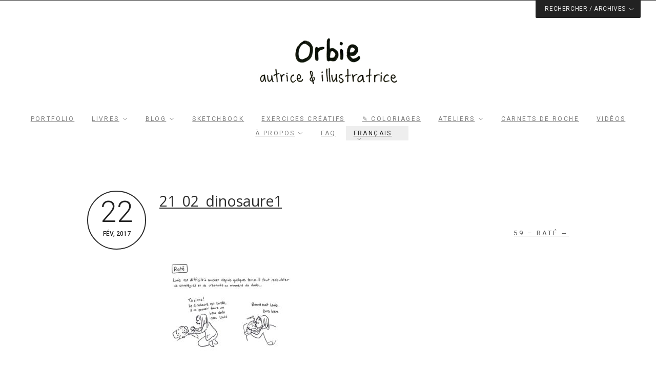

--- FILE ---
content_type: text/html; charset=UTF-8
request_url: https://www.orbie.ca/59-rate/21_02_dinosaure1/
body_size: 14256
content:
<!DOCTYPE html>
<!--[if(IE 9)&!(IEMobile)]> <html lang="fr-FR" class="no-js ie9 oldie"> <![endif]-->
<!--[if (lt IE 9)|(gt IEMobile 7)|!(IEMobile)|!(IE)]><!--><html lang="fr-FR" class="no-js"><!--<![endif]-->

<head>
	<meta charset="UTF-8"/>
	
	<!-- meta tags -->	
	<meta name="description" content="Illustrations, livres jeunesse et outils de périnatalité et maternage" />
	<meta name="viewport" content="width=device-width, initial-scale=1, user-scalable=no" />
	<meta name="google-site-verification" content="N0dSs7FVjzcsMlDd-G44j4BJ603fYRrOYlk4zxgAmsE" />
			
  	<!-- RSS and pingback -->
  	<link rel="alternate" type="application/rss+xml" title="Orbie, autrice et illustratrice Feed" href="https://www.orbie.ca/feed/">
  	<link rel="pingback" href="https://www.orbie.ca/xmlrpc.php" />
		
	<!-- wordpress head functions -->
	<meta name='robots' content='index, follow, max-image-preview:large, max-snippet:-1, max-video-preview:-1' />
<link rel="alternate" hreflang="fr" href="https://www.orbie.ca/59-rate/21_02_dinosaure1/" />
<link rel="alternate" hreflang="en" href="https://www.orbie.ca/en/21_02_dinosaure1-2/" />
<link rel="alternate" hreflang="es" href="https://www.orbie.ca/es/21_02_dinosaure1-2/" />
<link rel="alternate" hreflang="ca" href="https://www.orbie.ca/ca/21_02_dinosaure1-2/" />
<link rel="alternate" hreflang="it" href="https://www.orbie.ca/it/21_02_dinosaure1/" />
<link rel="alternate" hreflang="de" href="https://www.orbie.ca/de/21_02_dinosaure1/" />
<link rel="alternate" hreflang="da" href="https://www.orbie.ca/da/21_02_dinosaure1-2/" />
<link rel="alternate" hreflang="x-default" href="https://www.orbie.ca/59-rate/21_02_dinosaure1/" />

	<!-- This site is optimized with the Yoast SEO plugin v26.6 - https://yoast.com/wordpress/plugins/seo/ -->
	<title>21_02_dinosaure1 - Orbie, autrice et illustratrice</title>
<link data-rocket-preload as="style" href="https://fonts.googleapis.com/css?family=Roboto%3A400%2C500%2C300%2C300italic%7COpen%20Sans&#038;subset=latin%2Ccyrillic-ext%2Ccyrillic%2Cgreek-ext%2Cgreek%2Cvietnamese%2Clatin-ext,cyrillic-ext%2Cvietnamese%2Clatin-ext%2Clatin%2Ccyrillic%2Cgreek-ext%2Cgreek&#038;display=swap" rel="preload">
<link href="https://fonts.googleapis.com/css?family=Roboto%3A400%2C500%2C300%2C300italic%7COpen%20Sans&#038;subset=latin%2Ccyrillic-ext%2Ccyrillic%2Cgreek-ext%2Cgreek%2Cvietnamese%2Clatin-ext,cyrillic-ext%2Cvietnamese%2Clatin-ext%2Clatin%2Ccyrillic%2Cgreek-ext%2Cgreek&#038;display=swap" media="print" onload="this.media=&#039;all&#039;" rel="stylesheet">
<noscript><link rel="stylesheet" href="https://fonts.googleapis.com/css?family=Roboto%3A400%2C500%2C300%2C300italic%7COpen%20Sans&#038;subset=latin%2Ccyrillic-ext%2Ccyrillic%2Cgreek-ext%2Cgreek%2Cvietnamese%2Clatin-ext,cyrillic-ext%2Cvietnamese%2Clatin-ext%2Clatin%2Ccyrillic%2Cgreek-ext%2Cgreek&#038;display=swap"></noscript>
	<link rel="canonical" href="https://www.orbie.ca/59-rate/21_02_dinosaure1/" />
	<meta property="og:locale" content="fr_FR" />
	<meta property="og:type" content="article" />
	<meta property="og:title" content="21_02_dinosaure1 - Orbie, autrice et illustratrice" />
	<meta property="og:url" content="https://www.orbie.ca/59-rate/21_02_dinosaure1/" />
	<meta property="og:site_name" content="Orbie, autrice et illustratrice" />
	<meta property="article:publisher" content="https://www.facebook.com/dessinsorbie/" />
	<meta property="og:image" content="https://www.orbie.ca/59-rate/21_02_dinosaure1" />
	<meta property="og:image:width" content="1000" />
	<meta property="og:image:height" content="623" />
	<meta property="og:image:type" content="image/jpeg" />
	<meta name="twitter:card" content="summary_large_image" />
	<script type="application/ld+json" class="yoast-schema-graph">{"@context":"https://schema.org","@graph":[{"@type":"WebPage","@id":"https://www.orbie.ca/59-rate/21_02_dinosaure1/","url":"https://www.orbie.ca/59-rate/21_02_dinosaure1/","name":"21_02_dinosaure1 - Orbie, autrice et illustratrice","isPartOf":{"@id":"https://www.orbie.ca/#website"},"primaryImageOfPage":{"@id":"https://www.orbie.ca/59-rate/21_02_dinosaure1/#primaryimage"},"image":{"@id":"https://www.orbie.ca/59-rate/21_02_dinosaure1/#primaryimage"},"thumbnailUrl":"https://www.orbie.ca/wp-content/uploads/2017/02/21_02_dinosaure1.jpg","datePublished":"2017-02-23T01:34:32+00:00","breadcrumb":{"@id":"https://www.orbie.ca/59-rate/21_02_dinosaure1/#breadcrumb"},"inLanguage":"fr-FR","potentialAction":[{"@type":"ReadAction","target":["https://www.orbie.ca/59-rate/21_02_dinosaure1/"]}]},{"@type":"ImageObject","inLanguage":"fr-FR","@id":"https://www.orbie.ca/59-rate/21_02_dinosaure1/#primaryimage","url":"https://www.orbie.ca/wp-content/uploads/2017/02/21_02_dinosaure1.jpg","contentUrl":"https://www.orbie.ca/wp-content/uploads/2017/02/21_02_dinosaure1.jpg","width":1000,"height":623},{"@type":"BreadcrumbList","@id":"https://www.orbie.ca/59-rate/21_02_dinosaure1/#breadcrumb","itemListElement":[{"@type":"ListItem","position":1,"name":"Accueil","item":"https://www.orbie.ca/"},{"@type":"ListItem","position":2,"name":"59 &#8211; Raté","item":"https://www.orbie.ca/59-rate/"},{"@type":"ListItem","position":3,"name":"21_02_dinosaure1"}]},{"@type":"WebSite","@id":"https://www.orbie.ca/#website","url":"https://www.orbie.ca/","name":"Orbie, autrice et illustratrice","description":"Illustrations, livres jeunesse et outils de périnatalité et maternage","potentialAction":[{"@type":"SearchAction","target":{"@type":"EntryPoint","urlTemplate":"https://www.orbie.ca/?s={search_term_string}"},"query-input":{"@type":"PropertyValueSpecification","valueRequired":true,"valueName":"search_term_string"}}],"inLanguage":"fr-FR"}]}</script>
	<!-- / Yoast SEO plugin. -->


<link rel='dns-prefetch' href='//static.addtoany.com' />
<link rel='dns-prefetch' href='//fonts.googleapis.com' />
<link href='https://fonts.gstatic.com' crossorigin rel='preconnect' />
<link rel="alternate" type="application/rss+xml" title="Orbie, autrice et illustratrice &raquo; Flux" href="https://www.orbie.ca/feed/" />
<link rel="alternate" type="application/rss+xml" title="Orbie, autrice et illustratrice &raquo; Flux des commentaires" href="https://www.orbie.ca/comments/feed/" />
<link rel="alternate" title="oEmbed (JSON)" type="application/json+oembed" href="https://www.orbie.ca/wp-json/oembed/1.0/embed?url=https%3A%2F%2Fwww.orbie.ca%2F59-rate%2F21_02_dinosaure1%2F" />
<link rel="alternate" title="oEmbed (XML)" type="text/xml+oembed" href="https://www.orbie.ca/wp-json/oembed/1.0/embed?url=https%3A%2F%2Fwww.orbie.ca%2F59-rate%2F21_02_dinosaure1%2F&#038;format=xml" />
<style id='wp-img-auto-sizes-contain-inline-css' type='text/css'>
img:is([sizes=auto i],[sizes^="auto," i]){contain-intrinsic-size:3000px 1500px}
/*# sourceURL=wp-img-auto-sizes-contain-inline-css */
</style>
<link rel='stylesheet' id='pmb_common-css' href='https://www.orbie.ca/wp-content/plugins/print-my-blog/assets/styles/pmb-common.css?ver=1764897285' type='text/css' media='all' />
<style id='wp-emoji-styles-inline-css' type='text/css'>

	img.wp-smiley, img.emoji {
		display: inline !important;
		border: none !important;
		box-shadow: none !important;
		height: 1em !important;
		width: 1em !important;
		margin: 0 0.07em !important;
		vertical-align: -0.1em !important;
		background: none !important;
		padding: 0 !important;
	}
/*# sourceURL=wp-emoji-styles-inline-css */
</style>
<link rel='stylesheet' id='wp-block-library-css' href='https://www.orbie.ca/wp-includes/css/dist/block-library/style.min.css?ver=6.9' type='text/css' media='all' />
<style id='wp-block-search-inline-css' type='text/css'>
.wp-block-search__button{margin-left:10px;word-break:normal}.wp-block-search__button.has-icon{line-height:0}.wp-block-search__button svg{height:1.25em;min-height:24px;min-width:24px;width:1.25em;fill:currentColor;vertical-align:text-bottom}:where(.wp-block-search__button){border:1px solid #ccc;padding:6px 10px}.wp-block-search__inside-wrapper{display:flex;flex:auto;flex-wrap:nowrap;max-width:100%}.wp-block-search__label{width:100%}.wp-block-search.wp-block-search__button-only .wp-block-search__button{box-sizing:border-box;display:flex;flex-shrink:0;justify-content:center;margin-left:0;max-width:100%}.wp-block-search.wp-block-search__button-only .wp-block-search__inside-wrapper{min-width:0!important;transition-property:width}.wp-block-search.wp-block-search__button-only .wp-block-search__input{flex-basis:100%;transition-duration:.3s}.wp-block-search.wp-block-search__button-only.wp-block-search__searchfield-hidden,.wp-block-search.wp-block-search__button-only.wp-block-search__searchfield-hidden .wp-block-search__inside-wrapper{overflow:hidden}.wp-block-search.wp-block-search__button-only.wp-block-search__searchfield-hidden .wp-block-search__input{border-left-width:0!important;border-right-width:0!important;flex-basis:0;flex-grow:0;margin:0;min-width:0!important;padding-left:0!important;padding-right:0!important;width:0!important}:where(.wp-block-search__input){appearance:none;border:1px solid #949494;flex-grow:1;font-family:inherit;font-size:inherit;font-style:inherit;font-weight:inherit;letter-spacing:inherit;line-height:inherit;margin-left:0;margin-right:0;min-width:3rem;padding:8px;text-decoration:unset!important;text-transform:inherit}:where(.wp-block-search__button-inside .wp-block-search__inside-wrapper){background-color:#fff;border:1px solid #949494;box-sizing:border-box;padding:4px}:where(.wp-block-search__button-inside .wp-block-search__inside-wrapper) .wp-block-search__input{border:none;border-radius:0;padding:0 4px}:where(.wp-block-search__button-inside .wp-block-search__inside-wrapper) .wp-block-search__input:focus{outline:none}:where(.wp-block-search__button-inside .wp-block-search__inside-wrapper) :where(.wp-block-search__button){padding:4px 8px}.wp-block-search.aligncenter .wp-block-search__inside-wrapper{margin:auto}.wp-block[data-align=right] .wp-block-search.wp-block-search__button-only .wp-block-search__inside-wrapper{float:right}
/*# sourceURL=https://www.orbie.ca/wp-includes/blocks/search/style.min.css */
</style>
<style id='wp-block-paragraph-inline-css' type='text/css'>
.is-small-text{font-size:.875em}.is-regular-text{font-size:1em}.is-large-text{font-size:2.25em}.is-larger-text{font-size:3em}.has-drop-cap:not(:focus):first-letter{float:left;font-size:8.4em;font-style:normal;font-weight:100;line-height:.68;margin:.05em .1em 0 0;text-transform:uppercase}body.rtl .has-drop-cap:not(:focus):first-letter{float:none;margin-left:.1em}p.has-drop-cap.has-background{overflow:hidden}:root :where(p.has-background){padding:1.25em 2.375em}:where(p.has-text-color:not(.has-link-color)) a{color:inherit}p.has-text-align-left[style*="writing-mode:vertical-lr"],p.has-text-align-right[style*="writing-mode:vertical-rl"]{rotate:180deg}
/*# sourceURL=https://www.orbie.ca/wp-includes/blocks/paragraph/style.min.css */
</style>
<style id='wp-block-spacer-inline-css' type='text/css'>
.wp-block-spacer{clear:both}
/*# sourceURL=https://www.orbie.ca/wp-includes/blocks/spacer/style.min.css */
</style>
<style id='global-styles-inline-css' type='text/css'>
:root{--wp--preset--aspect-ratio--square: 1;--wp--preset--aspect-ratio--4-3: 4/3;--wp--preset--aspect-ratio--3-4: 3/4;--wp--preset--aspect-ratio--3-2: 3/2;--wp--preset--aspect-ratio--2-3: 2/3;--wp--preset--aspect-ratio--16-9: 16/9;--wp--preset--aspect-ratio--9-16: 9/16;--wp--preset--color--black: #000000;--wp--preset--color--cyan-bluish-gray: #abb8c3;--wp--preset--color--white: #ffffff;--wp--preset--color--pale-pink: #f78da7;--wp--preset--color--vivid-red: #cf2e2e;--wp--preset--color--luminous-vivid-orange: #ff6900;--wp--preset--color--luminous-vivid-amber: #fcb900;--wp--preset--color--light-green-cyan: #7bdcb5;--wp--preset--color--vivid-green-cyan: #00d084;--wp--preset--color--pale-cyan-blue: #8ed1fc;--wp--preset--color--vivid-cyan-blue: #0693e3;--wp--preset--color--vivid-purple: #9b51e0;--wp--preset--gradient--vivid-cyan-blue-to-vivid-purple: linear-gradient(135deg,rgb(6,147,227) 0%,rgb(155,81,224) 100%);--wp--preset--gradient--light-green-cyan-to-vivid-green-cyan: linear-gradient(135deg,rgb(122,220,180) 0%,rgb(0,208,130) 100%);--wp--preset--gradient--luminous-vivid-amber-to-luminous-vivid-orange: linear-gradient(135deg,rgb(252,185,0) 0%,rgb(255,105,0) 100%);--wp--preset--gradient--luminous-vivid-orange-to-vivid-red: linear-gradient(135deg,rgb(255,105,0) 0%,rgb(207,46,46) 100%);--wp--preset--gradient--very-light-gray-to-cyan-bluish-gray: linear-gradient(135deg,rgb(238,238,238) 0%,rgb(169,184,195) 100%);--wp--preset--gradient--cool-to-warm-spectrum: linear-gradient(135deg,rgb(74,234,220) 0%,rgb(151,120,209) 20%,rgb(207,42,186) 40%,rgb(238,44,130) 60%,rgb(251,105,98) 80%,rgb(254,248,76) 100%);--wp--preset--gradient--blush-light-purple: linear-gradient(135deg,rgb(255,206,236) 0%,rgb(152,150,240) 100%);--wp--preset--gradient--blush-bordeaux: linear-gradient(135deg,rgb(254,205,165) 0%,rgb(254,45,45) 50%,rgb(107,0,62) 100%);--wp--preset--gradient--luminous-dusk: linear-gradient(135deg,rgb(255,203,112) 0%,rgb(199,81,192) 50%,rgb(65,88,208) 100%);--wp--preset--gradient--pale-ocean: linear-gradient(135deg,rgb(255,245,203) 0%,rgb(182,227,212) 50%,rgb(51,167,181) 100%);--wp--preset--gradient--electric-grass: linear-gradient(135deg,rgb(202,248,128) 0%,rgb(113,206,126) 100%);--wp--preset--gradient--midnight: linear-gradient(135deg,rgb(2,3,129) 0%,rgb(40,116,252) 100%);--wp--preset--font-size--small: 13px;--wp--preset--font-size--medium: 20px;--wp--preset--font-size--large: 36px;--wp--preset--font-size--x-large: 42px;--wp--preset--spacing--20: 0.44rem;--wp--preset--spacing--30: 0.67rem;--wp--preset--spacing--40: 1rem;--wp--preset--spacing--50: 1.5rem;--wp--preset--spacing--60: 2.25rem;--wp--preset--spacing--70: 3.38rem;--wp--preset--spacing--80: 5.06rem;--wp--preset--shadow--natural: 6px 6px 9px rgba(0, 0, 0, 0.2);--wp--preset--shadow--deep: 12px 12px 50px rgba(0, 0, 0, 0.4);--wp--preset--shadow--sharp: 6px 6px 0px rgba(0, 0, 0, 0.2);--wp--preset--shadow--outlined: 6px 6px 0px -3px rgb(255, 255, 255), 6px 6px rgb(0, 0, 0);--wp--preset--shadow--crisp: 6px 6px 0px rgb(0, 0, 0);}:where(.is-layout-flex){gap: 0.5em;}:where(.is-layout-grid){gap: 0.5em;}body .is-layout-flex{display: flex;}.is-layout-flex{flex-wrap: wrap;align-items: center;}.is-layout-flex > :is(*, div){margin: 0;}body .is-layout-grid{display: grid;}.is-layout-grid > :is(*, div){margin: 0;}:where(.wp-block-columns.is-layout-flex){gap: 2em;}:where(.wp-block-columns.is-layout-grid){gap: 2em;}:where(.wp-block-post-template.is-layout-flex){gap: 1.25em;}:where(.wp-block-post-template.is-layout-grid){gap: 1.25em;}.has-black-color{color: var(--wp--preset--color--black) !important;}.has-cyan-bluish-gray-color{color: var(--wp--preset--color--cyan-bluish-gray) !important;}.has-white-color{color: var(--wp--preset--color--white) !important;}.has-pale-pink-color{color: var(--wp--preset--color--pale-pink) !important;}.has-vivid-red-color{color: var(--wp--preset--color--vivid-red) !important;}.has-luminous-vivid-orange-color{color: var(--wp--preset--color--luminous-vivid-orange) !important;}.has-luminous-vivid-amber-color{color: var(--wp--preset--color--luminous-vivid-amber) !important;}.has-light-green-cyan-color{color: var(--wp--preset--color--light-green-cyan) !important;}.has-vivid-green-cyan-color{color: var(--wp--preset--color--vivid-green-cyan) !important;}.has-pale-cyan-blue-color{color: var(--wp--preset--color--pale-cyan-blue) !important;}.has-vivid-cyan-blue-color{color: var(--wp--preset--color--vivid-cyan-blue) !important;}.has-vivid-purple-color{color: var(--wp--preset--color--vivid-purple) !important;}.has-black-background-color{background-color: var(--wp--preset--color--black) !important;}.has-cyan-bluish-gray-background-color{background-color: var(--wp--preset--color--cyan-bluish-gray) !important;}.has-white-background-color{background-color: var(--wp--preset--color--white) !important;}.has-pale-pink-background-color{background-color: var(--wp--preset--color--pale-pink) !important;}.has-vivid-red-background-color{background-color: var(--wp--preset--color--vivid-red) !important;}.has-luminous-vivid-orange-background-color{background-color: var(--wp--preset--color--luminous-vivid-orange) !important;}.has-luminous-vivid-amber-background-color{background-color: var(--wp--preset--color--luminous-vivid-amber) !important;}.has-light-green-cyan-background-color{background-color: var(--wp--preset--color--light-green-cyan) !important;}.has-vivid-green-cyan-background-color{background-color: var(--wp--preset--color--vivid-green-cyan) !important;}.has-pale-cyan-blue-background-color{background-color: var(--wp--preset--color--pale-cyan-blue) !important;}.has-vivid-cyan-blue-background-color{background-color: var(--wp--preset--color--vivid-cyan-blue) !important;}.has-vivid-purple-background-color{background-color: var(--wp--preset--color--vivid-purple) !important;}.has-black-border-color{border-color: var(--wp--preset--color--black) !important;}.has-cyan-bluish-gray-border-color{border-color: var(--wp--preset--color--cyan-bluish-gray) !important;}.has-white-border-color{border-color: var(--wp--preset--color--white) !important;}.has-pale-pink-border-color{border-color: var(--wp--preset--color--pale-pink) !important;}.has-vivid-red-border-color{border-color: var(--wp--preset--color--vivid-red) !important;}.has-luminous-vivid-orange-border-color{border-color: var(--wp--preset--color--luminous-vivid-orange) !important;}.has-luminous-vivid-amber-border-color{border-color: var(--wp--preset--color--luminous-vivid-amber) !important;}.has-light-green-cyan-border-color{border-color: var(--wp--preset--color--light-green-cyan) !important;}.has-vivid-green-cyan-border-color{border-color: var(--wp--preset--color--vivid-green-cyan) !important;}.has-pale-cyan-blue-border-color{border-color: var(--wp--preset--color--pale-cyan-blue) !important;}.has-vivid-cyan-blue-border-color{border-color: var(--wp--preset--color--vivid-cyan-blue) !important;}.has-vivid-purple-border-color{border-color: var(--wp--preset--color--vivid-purple) !important;}.has-vivid-cyan-blue-to-vivid-purple-gradient-background{background: var(--wp--preset--gradient--vivid-cyan-blue-to-vivid-purple) !important;}.has-light-green-cyan-to-vivid-green-cyan-gradient-background{background: var(--wp--preset--gradient--light-green-cyan-to-vivid-green-cyan) !important;}.has-luminous-vivid-amber-to-luminous-vivid-orange-gradient-background{background: var(--wp--preset--gradient--luminous-vivid-amber-to-luminous-vivid-orange) !important;}.has-luminous-vivid-orange-to-vivid-red-gradient-background{background: var(--wp--preset--gradient--luminous-vivid-orange-to-vivid-red) !important;}.has-very-light-gray-to-cyan-bluish-gray-gradient-background{background: var(--wp--preset--gradient--very-light-gray-to-cyan-bluish-gray) !important;}.has-cool-to-warm-spectrum-gradient-background{background: var(--wp--preset--gradient--cool-to-warm-spectrum) !important;}.has-blush-light-purple-gradient-background{background: var(--wp--preset--gradient--blush-light-purple) !important;}.has-blush-bordeaux-gradient-background{background: var(--wp--preset--gradient--blush-bordeaux) !important;}.has-luminous-dusk-gradient-background{background: var(--wp--preset--gradient--luminous-dusk) !important;}.has-pale-ocean-gradient-background{background: var(--wp--preset--gradient--pale-ocean) !important;}.has-electric-grass-gradient-background{background: var(--wp--preset--gradient--electric-grass) !important;}.has-midnight-gradient-background{background: var(--wp--preset--gradient--midnight) !important;}.has-small-font-size{font-size: var(--wp--preset--font-size--small) !important;}.has-medium-font-size{font-size: var(--wp--preset--font-size--medium) !important;}.has-large-font-size{font-size: var(--wp--preset--font-size--large) !important;}.has-x-large-font-size{font-size: var(--wp--preset--font-size--x-large) !important;}
/*# sourceURL=global-styles-inline-css */
</style>

<style id='classic-theme-styles-inline-css' type='text/css'>
/*! This file is auto-generated */
.wp-block-button__link{color:#fff;background-color:#32373c;border-radius:9999px;box-shadow:none;text-decoration:none;padding:calc(.667em + 2px) calc(1.333em + 2px);font-size:1.125em}.wp-block-file__button{background:#32373c;color:#fff;text-decoration:none}
/*# sourceURL=/wp-includes/css/classic-themes.min.css */
</style>
<link rel='stylesheet' id='editorskit-frontend-css' href='https://www.orbie.ca/wp-content/plugins/block-options/build/style.build.css?ver=new' type='text/css' media='all' />
<link rel='stylesheet' id='pb-accordion-blocks-style-css' href='https://www.orbie.ca/wp-content/plugins/accordion-blocks/build/index.css?ver=1.5.0' type='text/css' media='all' />
<link rel='stylesheet' id='cpsh-shortcodes-css' href='https://www.orbie.ca/wp-content/plugins/column-shortcodes//assets/css/shortcodes.css?ver=1.0.1' type='text/css' media='all' />
<link rel='stylesheet' id='responsive-lightbox-swipebox-css' href='https://www.orbie.ca/wp-content/plugins/responsive-lightbox/assets/swipebox/swipebox.min.css?ver=1.5.2' type='text/css' media='all' />
<link rel='stylesheet' id='wpml-menu-item-0-css' href='https://www.orbie.ca/wp-content/plugins/sitepress-multilingual-cms/templates/language-switchers/menu-item/style.min.css?ver=1' type='text/css' media='all' />
<style id='wpml-menu-item-0-inline-css' type='text/css'>
.wpml-ls-slot-27, .wpml-ls-slot-27 a, .wpml-ls-slot-27 a:visited{background-color:#e5e5e5;color:#222222;}.wpml-ls-slot-27:hover, .wpml-ls-slot-27:hover a, .wpml-ls-slot-27 a:hover{color:#000000;background-color:#eeeeee;}.wpml-ls-slot-27.wpml-ls-current-language, .wpml-ls-slot-27.wpml-ls-current-language a, .wpml-ls-slot-27.wpml-ls-current-language a:visited{color:#222222;background-color:#eeeeee;}.wpml-ls-slot-27.wpml-ls-current-language:hover, .wpml-ls-slot-27.wpml-ls-current-language:hover a, .wpml-ls-slot-27.wpml-ls-current-language a:hover{color:#000000;background-color:#eeeeee;}.wpml-ls-slot-27.wpml-ls-current-language .wpml-ls-slot-27, .wpml-ls-slot-27.wpml-ls-current-language .wpml-ls-slot-27 a, .wpml-ls-slot-27.wpml-ls-current-language .wpml-ls-slot-27 a:visited{background-color:#e5e5e5;color:#222222;}.wpml-ls-slot-27.wpml-ls-current-language .wpml-ls-slot-27:hover, .wpml-ls-slot-27.wpml-ls-current-language .wpml-ls-slot-27:hover a, .wpml-ls-slot-27.wpml-ls-current-language .wpml-ls-slot-27 a:hover {color:#000000;background-color:#eeeeee;}
.wpml-ls-slot-92, .wpml-ls-slot-92 a, .wpml-ls-slot-92 a:visited{background-color:#e5e5e5;color:#222222;}.wpml-ls-slot-92:hover, .wpml-ls-slot-92:hover a, .wpml-ls-slot-92 a:hover{color:#000000;background-color:#eeeeee;}.wpml-ls-slot-92.wpml-ls-current-language, .wpml-ls-slot-92.wpml-ls-current-language a, .wpml-ls-slot-92.wpml-ls-current-language a:visited{color:#222222;background-color:#eeeeee;}.wpml-ls-slot-92.wpml-ls-current-language:hover, .wpml-ls-slot-92.wpml-ls-current-language:hover a, .wpml-ls-slot-92.wpml-ls-current-language a:hover{color:#000000;background-color:#eeeeee;}.wpml-ls-slot-92.wpml-ls-current-language .wpml-ls-slot-92, .wpml-ls-slot-92.wpml-ls-current-language .wpml-ls-slot-92 a, .wpml-ls-slot-92.wpml-ls-current-language .wpml-ls-slot-92 a:visited{background-color:#e5e5e5;color:#222222;}.wpml-ls-slot-92.wpml-ls-current-language .wpml-ls-slot-92:hover, .wpml-ls-slot-92.wpml-ls-current-language .wpml-ls-slot-92:hover a, .wpml-ls-slot-92.wpml-ls-current-language .wpml-ls-slot-92 a:hover {color:#000000;background-color:#eeeeee;}
/*# sourceURL=wpml-menu-item-0-inline-css */
</style>
<link rel='stylesheet' id='extendify-utility-styles-css' href='https://www.orbie.ca/wp-content/plugins/extendify/public/build/utility-minimum.css?ver=6.9' type='text/css' media='all' />
<link rel='stylesheet' id='addtoany-css' href='https://www.orbie.ca/wp-content/plugins/add-to-any/addtoany.min.css?ver=1.16' type='text/css' media='all' />
<style id='addtoany-inline-css' type='text/css'>
@media screen and (max-width:300px){
.a2a_floating_style.a2a_vertical_style{display:none;}
}
/*# sourceURL=addtoany-inline-css */
</style>
<link rel='stylesheet' id='forget-about-shortcode-buttons-css' href='https://www.orbie.ca/wp-content/plugins/forget-about-shortcode-buttons/public/css/button-styles.css?ver=2.1.3' type='text/css' media='all' />
<link rel='stylesheet' id='__EPYT__style-css' href='https://www.orbie.ca/wp-content/plugins/youtube-embed-plus/styles/ytprefs.min.css?ver=14.2.3.3' type='text/css' media='all' />
<style id='__EPYT__style-inline-css' type='text/css'>

                .epyt-gallery-thumb {
                        width: 25%;
                }
                
                         @media (min-width:0px) and (max-width: 767px) {
                            .epyt-gallery-rowbreak {
                                display: none;
                            }
                            .epyt-gallery-allthumbs[class*="epyt-cols"] .epyt-gallery-thumb {
                                width: 100% !important;
                            }
                          }
/*# sourceURL=__EPYT__style-inline-css */
</style>
<link rel='stylesheet' id='oy-normalize-css' href='https://www.orbie.ca/wp-content/themes/kabuto/css/normalize.css?ver=6.9' type='text/css' media='all' />
<link rel='stylesheet' id='oy-style-css' href='https://www.orbie.ca/wp-content/themes/kabuto/style.css?ver=1765902544' type='text/css' media='all' />
<link rel='stylesheet' id='ie-style-css' href='https://www.orbie.ca/wp-content/themes/kabuto/css/ie9.css?ver=6.9' type='text/css' media='all' />


<script type="text/javascript" src="https://www.orbie.ca/wp-includes/js/jquery/jquery.min.js?ver=3.7.1" id="jquery-core-js"></script>
<script type="text/javascript" src="https://www.orbie.ca/wp-includes/js/jquery/jquery-migrate.min.js?ver=3.4.1" id="jquery-migrate-js"></script>
<script type="text/javascript" src="https://www.orbie.ca/wp-content/plugins/img-mouseover/img-mouseover.js?ver=20110509" id="img-mouseover-js"></script>
<script type="text/javascript" src="https://www.orbie.ca/wp-content/themes/kabuto/js/modernizr.custom-2.7.1.min.js?ver=2.7.1" id="oy-modernizr-js"></script>
<script type="text/javascript" src="https://www.orbie.ca/wp-content/themes/kabuto/js/prefixfree.min.js?ver=1.0.3" id="oy-prefixfree-js"></script>
<script type="text/javascript" id="addtoany-core-js-before">
/* <![CDATA[ */
window.a2a_config=window.a2a_config||{};a2a_config.callbacks=[];a2a_config.overlays=[];a2a_config.templates={};a2a_localize = {
	Share: "Partager",
	Save: "Enregistrer",
	Subscribe: "S'abonner",
	Email: "E-mail",
	Bookmark: "Marque-page",
	ShowAll: "Montrer tout",
	ShowLess: "Montrer moins",
	FindServices: "Trouver des service(s)",
	FindAnyServiceToAddTo: "Trouver instantan&eacute;ment des services &agrave; ajouter &agrave;",
	PoweredBy: "Propuls&eacute; par",
	ShareViaEmail: "Partager par e-mail",
	SubscribeViaEmail: "S’abonner par e-mail",
	BookmarkInYourBrowser: "Ajouter un signet dans votre navigateur",
	BookmarkInstructions: "Appuyez sur Ctrl+D ou \u2318+D pour mettre cette page en signet",
	AddToYourFavorites: "Ajouter &agrave; vos favoris",
	SendFromWebOrProgram: "Envoyer depuis n’importe quelle adresse e-mail ou logiciel e-mail",
	EmailProgram: "Programme d’e-mail",
	More: "Plus&#8230;",
	ThanksForSharing: "Merci de partager !",
	ThanksForFollowing: "Merci de nous suivre !"
};


//# sourceURL=addtoany-core-js-before
/* ]]> */
</script>
<script type="text/javascript" defer src="https://static.addtoany.com/menu/page.js" id="addtoany-core-js"></script>
<script type="text/javascript" defer src="https://www.orbie.ca/wp-content/plugins/add-to-any/addtoany.min.js?ver=1.1" id="addtoany-jquery-js"></script>
<script type="text/javascript" src="https://www.orbie.ca/wp-content/plugins/responsive-lightbox/assets/swipebox/jquery.swipebox.min.js?ver=1.5.2" id="responsive-lightbox-swipebox-js"></script>
<script type="text/javascript" src="https://www.orbie.ca/wp-includes/js/underscore.min.js?ver=1.13.7" id="underscore-js"></script>
<script type="text/javascript" src="https://www.orbie.ca/wp-content/plugins/responsive-lightbox/assets/infinitescroll/infinite-scroll.pkgd.min.js?ver=4.0.1" id="responsive-lightbox-infinite-scroll-js"></script>
<script type="text/javascript" id="responsive-lightbox-js-before">
/* <![CDATA[ */
var rlArgs = {"script":"swipebox","selector":"lightbox","customEvents":"","activeGalleries":true,"animation":true,"hideCloseButtonOnMobile":false,"removeBarsOnMobile":false,"hideBars":false,"hideBarsDelay":5000,"videoMaxWidth":1080,"useSVG":true,"loopAtEnd":true,"woocommerce_gallery":false,"ajaxurl":"https:\/\/www.orbie.ca\/wp-admin\/admin-ajax.php","nonce":"9197b9077f","preview":false,"postId":9987,"scriptExtension":false};

//# sourceURL=responsive-lightbox-js-before
/* ]]> */
</script>
<script type="text/javascript" src="https://www.orbie.ca/wp-content/plugins/responsive-lightbox/js/front.js?ver=2.5.5" id="responsive-lightbox-js"></script>
<script type="text/javascript" src="https://www.orbie.ca/wp-content/themes/kabuto/js/jquery.isotope.min.js?ver=6.9" id="oy-isotope-js"></script>
<script type="text/javascript" id="__ytprefs__-js-extra">
/* <![CDATA[ */
var _EPYT_ = {"ajaxurl":"https://www.orbie.ca/wp-admin/admin-ajax.php","security":"26a385602e","gallery_scrolloffset":"20","eppathtoscripts":"https://www.orbie.ca/wp-content/plugins/youtube-embed-plus/scripts/","eppath":"https://www.orbie.ca/wp-content/plugins/youtube-embed-plus/","epresponsiveselector":"[\"iframe.__youtube_prefs_widget__\"]","epdovol":"1","version":"14.2.3.3","evselector":"iframe.__youtube_prefs__[src], iframe[src*=\"youtube.com/embed/\"], iframe[src*=\"youtube-nocookie.com/embed/\"]","ajax_compat":"","maxres_facade":"eager","ytapi_load":"light","pause_others":"1","stopMobileBuffer":"1","facade_mode":"1","not_live_on_channel":""};
//# sourceURL=__ytprefs__-js-extra
/* ]]> */
</script>
<script type="text/javascript" src="https://www.orbie.ca/wp-content/plugins/youtube-embed-plus/scripts/ytprefs.min.js?ver=14.2.3.3" id="__ytprefs__-js"></script>
<link rel="https://api.w.org/" href="https://www.orbie.ca/wp-json/" /><link rel="alternate" title="JSON" type="application/json" href="https://www.orbie.ca/wp-json/wp/v2/media/9987" /><link rel="EditURI" type="application/rsd+xml" title="RSD" href="https://www.orbie.ca/xmlrpc.php?rsd" />
<meta name="generator" content="WordPress 6.9" />
<link rel='shortlink' href='https://www.orbie.ca/?p=9987' />
<meta name="generator" content="WPML ver:4.8.6 stt:8,12,1,4,3,27,2;" />
<!--
This site is protected by WP-CopyRightPro
Copyright 2010  Wp-CopyRightPro, IN  (http://wp-copyrightpro.com/)
-->

<!-- EVITAR CLICK DERECHO-->
<script language="Javascript">
<!-- Begin
document.oncontextmenu = function(){return false}
// End -->
</script>

<!-- SELECCION DE TEXTO-->
<script type="text/javascript">
// IE Evitar seleccion de texto
document.onselectstart=function(){
if (event.srcElement.type != "text" && event.srcElement.type != "textarea" && event.srcElement.type != "password")
return false
else return true;
};

// FIREFOX Evitar seleccion de texto
if (window.sidebar){
document.onmousedown=function(e){
var obj=e.target;
if (obj.tagName.toUpperCase() == "INPUT" || obj.tagName.toUpperCase() == "TEXTAREA" || obj.tagName.toUpperCase() == "PASSWORD")
return true;
/*else if (obj.tagName=="BUTTON"){
return true;
}*/
else
return false;
}
}
// End -->
</script>


<!-- EVITAR IFRAME-->
<script type="text/javascript" language="JavaScript1.1">
<!--// evito que se cargue en otro frame
if (parent.frames.length > 0) top.location.replace(document.location);
//-->
</script>


<!-- EVITAR DRAG AND DROP-->
<script language="Javascript">
<!--// Begin
document.ondragstart = function(){return false}
//-->
</script>
<link rel="icon" href="https://www.orbie.ca/wp-content/uploads/2015/06/cropped-oursnoir3-32x32.jpg" sizes="32x32" />
<link rel="icon" href="https://www.orbie.ca/wp-content/uploads/2015/06/cropped-oursnoir3-192x192.jpg" sizes="192x192" />
<link rel="apple-touch-icon" href="https://www.orbie.ca/wp-content/uploads/2015/06/cropped-oursnoir3-180x180.jpg" />
<meta name="msapplication-TileImage" content="https://www.orbie.ca/wp-content/uploads/2015/06/cropped-oursnoir3-270x270.jpg" />
			<!-- Easy Columns 2.1.1 by Pat Friedl http://www.patrickfriedl.com -->
			<link rel="stylesheet" href="https://www.orbie.ca/wp-content/plugins/easy-columns/css/easy-columns.css" type="text/css" media="screen, projection" />
				<!-- end of wordpress head -->	
<meta name="generator" content="WP Rocket 3.20.1.2" data-wpr-features="wpr_preload_links wpr_desktop" /></head>

<body class="attachment wp-singular attachment-template-default single single-attachment postid-9987 attachmentid-9987 attachment-jpeg wp-theme-kabuto metaslider-plugin">
	
							
				
		<div data-rocket-location-hash="68286c32c9bd85386351bc3bc0b6777f" id="dropdown-wrapper">
			<div >
		 		<div data-rocket-location-hash="e1ab3b4a3e2b670995cc16eab2613048" class="dropdown-page group">
		 			<p class="attachment"><a href='https://www.orbie.ca/wp-content/uploads/2017/02/21_02_dinosaure1.jpg' title="" data-rl_title="" class="rl-gallery-link" data-rl_caption="" data-rel="lightbox-gallery-0"><img fetchpriority="high" decoding="async" width="300" height="187" src="https://www.orbie.ca/wp-content/uploads/2017/02/21_02_dinosaure1-300x187.jpg" class="attachment-medium size-medium" alt="" srcset="https://www.orbie.ca/wp-content/uploads/2017/02/21_02_dinosaure1-300x187.jpg 300w, https://www.orbie.ca/wp-content/uploads/2017/02/21_02_dinosaure1-768x478.jpg 768w, https://www.orbie.ca/wp-content/uploads/2017/02/21_02_dinosaure1-600x374.jpg 600w, https://www.orbie.ca/wp-content/uploads/2017/02/21_02_dinosaure1-940x586.jpg 940w, https://www.orbie.ca/wp-content/uploads/2017/02/21_02_dinosaure1.jpg 1000w" sizes="(max-width: 300px) 100vw, 300px" /></a></p>
<form role="search" method="get" action="https://www.orbie.ca/" class="wp-block-search__button-outside wp-block-search__text-button wp-block-search"    ><label class="wp-block-search__label" for="wp-block-search__input-1" >Rechercher dans le site</label><div class="wp-block-search__inside-wrapper" ><input class="wp-block-search__input" id="wp-block-search__input-1" placeholder="" value="" type="search" name="s" required /><button aria-label="Rechercher" class="wp-block-search__button wp-element-button" type="submit" >Rechercher</button></div></form>


<div style="height:42px" aria-hidden="true" class="wp-block-spacer"></div>



<p><a href="https://www.orbie.ca/blog/archives-du-blog/" class="ek-link">Archives du blog</a></p>
				</div>
				<!-- /.dropdown-page --> 
			</div>
		</div>
		<!-- /#dropdown-wrapper --> 
		
		<div data-rocket-location-hash="2beaec20a09feeca31e5bafecc714d2c" id="dropdown-trigger">Rechercher / Archives<span class="drop-down-arrows">&nbsp;</span></div>
	
		
	<div data-rocket-location-hash="0b38cb0dbfa4519b3ab94917d9dad662" class="main-container group">	
							
		<header data-rocket-location-hash="532d5932faee2563e1abf7af88fa2817" class="header group ">			
			<div data-rocket-location-hash="d2159cda2ab19a0b8532f07221e55df1" class="logo">
				<a href="https://www.orbie.ca/">
					
															
						<img src="https://www.orbie.ca/wp-content/uploads/2021/09/header_siteweb_petit_michemin_carre.jpg" alt="Site Logo">
											
						
							
				</a>
			</div><!-- /.logo -->
			
														
				<nav class="menu-container group"><ul id="menu-menu-haut" class="menu"><li id="menu-item-185" class="menu-item menu-item-type-post_type menu-item-object-page menu-item-home menu-item-185"><a href="https://www.orbie.ca/">Portfolio</a></li>
<li id="menu-item-4197" class="menu-item menu-item-type-post_type menu-item-object-page menu-item-has-children parent menu-item-4197"><a href="https://www.orbie.ca/livres/">Livres</a>
<ul class="sub-menu">
	<li id="menu-item-48277" class="menu-item menu-item-type-post_type menu-item-object-page menu-item-48277"><a href="https://www.orbie.ca/livres/">Livres</a></li>
	<li id="menu-item-55772" class="menu-item menu-item-type-post_type menu-item-object-page menu-item-55772"><a href="https://www.orbie.ca/projets-de-livres-en-cours/">Projets en cours</a></li>
	<li id="menu-item-48276" class="menu-item menu-item-type-post_type menu-item-object-page menu-item-48276"><a href="https://www.orbie.ca/livres/coloriages/">Coloriages</a></li>
</ul>
</li>
<li id="menu-item-184" class="menu-item menu-item-type-post_type menu-item-object-page current_page_parent menu-item-has-children parent menu-item-184"><a href="https://www.orbie.ca/blog/">Blog</a>
<ul class="sub-menu">
	<li id="menu-item-48271" class="menu-item menu-item-type-post_type menu-item-object-page current_page_parent menu-item-48271"><a href="https://www.orbie.ca/blog/">Blog</a></li>
	<li id="menu-item-60320" class="menu-item menu-item-type-custom menu-item-object-custom menu-item-60320"><a href="https://www.orbie.ca/category/carnet/carnet-de-famille/">BD de famille</a></li>
	<li id="menu-item-48272" class="menu-item menu-item-type-post_type menu-item-object-page menu-item-48272"><a href="https://www.orbie.ca/blog/archives-du-blog/">Archives du blog</a></li>
</ul>
</li>
<li id="menu-item-45616" class="menu-item menu-item-type-post_type menu-item-object-page menu-item-45616"><a href="https://www.orbie.ca/sketchbook-carnet/">Sketchbook</a></li>
<li id="menu-item-57829" class="menu-item menu-item-type-post_type menu-item-object-page menu-item-57829"><a href="https://www.orbie.ca/exercices-creatifs/">Exercices créatifs</a></li>
<li id="menu-item-14012" class="menu-item menu-item-type-post_type menu-item-object-page menu-item-14012"><a href="https://www.orbie.ca/livres/coloriages/">✎  Coloriages</a></li>
<li id="menu-item-4179" class="menu-item menu-item-type-custom menu-item-object-custom menu-item-has-children parent menu-item-4179"><a href="http://www.orbie.ca/ateliers">Ateliers</a>
<ul class="sub-menu">
	<li id="menu-item-13334" class="menu-item menu-item-type-post_type menu-item-object-page menu-item-13334"><a href="https://www.orbie.ca/ateliers/">Ateliers</a></li>
	<li id="menu-item-14786" class="menu-item menu-item-type-post_type menu-item-object-page menu-item-14786"><a href="https://www.orbie.ca/ateliers/atelier-en-ligne/">Ateliers en ligne</a></li>
	<li id="menu-item-13331" class="menu-item menu-item-type-post_type menu-item-object-page menu-item-13331"><a href="https://www.orbie.ca/faq/">FAQ</a></li>
</ul>
</li>
<li id="menu-item-74882" class="menu-item menu-item-type-post_type menu-item-object-page menu-item-74882"><a href="https://www.orbie.ca/carnets-de-roche-de-poche/">Carnets de roche</a></li>
<li id="menu-item-39229" class="menu-item menu-item-type-post_type menu-item-object-page menu-item-39229"><a href="https://www.orbie.ca/videos/">Vidéos</a></li>
<li id="menu-item-199" class="menu-item menu-item-type-post_type menu-item-object-page menu-item-has-children parent menu-item-199"><a href="https://www.orbie.ca/bio/">À propos</a>
<ul class="sub-menu">
	<li id="menu-item-11902" class="menu-item menu-item-type-post_type menu-item-object-page menu-item-11902"><a href="https://www.orbie.ca/bio/">Bio</a></li>
	<li id="menu-item-194" class="menu-item menu-item-type-post_type menu-item-object-page menu-item-194"><a href="https://www.orbie.ca/contact/">Contact</a></li>
	<li id="menu-item-10257" class="menu-item menu-item-type-post_type menu-item-object-page menu-item-10257"><a href="https://www.orbie.ca/contact/infolettre/">S&rsquo;abonner</a></li>
	<li id="menu-item-10862" class="menu-item menu-item-type-post_type menu-item-object-page menu-item-10862"><a href="https://www.orbie.ca/faq/">FAQ</a></li>
</ul>
</li>
<li id="menu-item-29177" class="menu-item menu-item-type-post_type menu-item-object-page menu-item-29177"><a href="https://www.orbie.ca/faq/">FAQ</a></li>
<li id="menu-item-wpml-ls-27-fr" class="menu-item wpml-ls-slot-27 wpml-ls-item wpml-ls-item-fr wpml-ls-current-language wpml-ls-menu-item wpml-ls-first-item menu-item-type-wpml_ls_menu_item menu-item-object-wpml_ls_menu_item menu-item-has-children parent menu-item-wpml-ls-27-fr"><a href="https://www.orbie.ca/59-rate/21_02_dinosaure1/" role="menuitem"><span class="wpml-ls-native" lang="fr">Français</span></a>
<ul class="sub-menu">
	<li id="menu-item-wpml-ls-27-en" class="menu-item wpml-ls-slot-27 wpml-ls-item wpml-ls-item-en wpml-ls-menu-item menu-item-type-wpml_ls_menu_item menu-item-object-wpml_ls_menu_item menu-item-wpml-ls-27-en"><a href="https://www.orbie.ca/en/21_02_dinosaure1-2/" title="Passer à English" aria-label="Passer à English" role="menuitem"><span class="wpml-ls-native" lang="en">English</span></a></li>
	<li id="menu-item-wpml-ls-27-es" class="menu-item wpml-ls-slot-27 wpml-ls-item wpml-ls-item-es wpml-ls-menu-item menu-item-type-wpml_ls_menu_item menu-item-object-wpml_ls_menu_item menu-item-wpml-ls-27-es"><a href="https://www.orbie.ca/es/21_02_dinosaure1-2/" title="Passer à Español" aria-label="Passer à Español" role="menuitem"><span class="wpml-ls-native" lang="es">Español</span></a></li>
	<li id="menu-item-wpml-ls-27-ca" class="menu-item wpml-ls-slot-27 wpml-ls-item wpml-ls-item-ca wpml-ls-menu-item menu-item-type-wpml_ls_menu_item menu-item-object-wpml_ls_menu_item menu-item-wpml-ls-27-ca"><a href="https://www.orbie.ca/ca/21_02_dinosaure1-2/" title="Passer à Català" aria-label="Passer à Català" role="menuitem"><span class="wpml-ls-native" lang="ca">Català</span></a></li>
	<li id="menu-item-wpml-ls-27-it" class="menu-item wpml-ls-slot-27 wpml-ls-item wpml-ls-item-it wpml-ls-menu-item menu-item-type-wpml_ls_menu_item menu-item-object-wpml_ls_menu_item menu-item-wpml-ls-27-it"><a href="https://www.orbie.ca/it/21_02_dinosaure1/" title="Passer à Italiano" aria-label="Passer à Italiano" role="menuitem"><span class="wpml-ls-native" lang="it">Italiano</span></a></li>
	<li id="menu-item-wpml-ls-27-de" class="menu-item wpml-ls-slot-27 wpml-ls-item wpml-ls-item-de wpml-ls-menu-item menu-item-type-wpml_ls_menu_item menu-item-object-wpml_ls_menu_item menu-item-wpml-ls-27-de"><a href="https://www.orbie.ca/de/21_02_dinosaure1/" title="Passer à Deutsch" aria-label="Passer à Deutsch" role="menuitem"><span class="wpml-ls-native" lang="de">Deutsch</span></a></li>
	<li id="menu-item-wpml-ls-27-da" class="menu-item wpml-ls-slot-27 wpml-ls-item wpml-ls-item-da wpml-ls-menu-item wpml-ls-last-item menu-item-type-wpml_ls_menu_item menu-item-object-wpml_ls_menu_item menu-item-wpml-ls-27-da"><a href="https://www.orbie.ca/da/21_02_dinosaure1-2/" title="Passer à Dansk" aria-label="Passer à Dansk" role="menuitem"><span class="wpml-ls-native" lang="da">Dansk</span></a></li>
</ul>
</li>
</ul></nav>				
											
		</header><!-- /.header --> 
							
		<div data-rocket-location-hash="d7d2caad42f1629764962b8d8afb2a57" class="main-content group">	

<div data-rocket-location-hash="e63c700ccd0d0dde6fe00056c2f98b16" class="blog-container">
	
	<div class="group">
	
		<div class="single-post blog-no-sidebar">		
		
							
				<article id="post-9987" class="post group post-9987 attachment type-attachment status-inherit hentry" role="article" itemscope itemtype="http://schema.org/BlogPosting">
					
					<a class="date-circle" href="https://www.orbie.ca/59-rate/21_02_dinosaure1/" rel="bookmark">
						<time class="post-time" datetime="2017-02-22T20:34:32-05:00">
														<span class="day">22</span>
							<span class="month-and-year">Fév, 2017</span>
						</time>
					</a>					
					
					<div class="post-content">	
					
						<h1>
							<a href="https://www.orbie.ca/59-rate/21_02_dinosaure1/" class="post-title-link" rel="bookmark">21_02_dinosaure1</a>
						</h1>
						
						<ul class="pager group">
							<li class="prev-page">
															</li>
								
							<li class="next-page">
								<a href="https://www.orbie.ca/59-rate/" rel="prev">59 &#8211; Raté &rarr;</a>        
							</li>
						</ul>
						
																			
						<div class="the-content single-post-content">
							<p class="attachment"><a href='https://www.orbie.ca/wp-content/uploads/2017/02/21_02_dinosaure1.jpg' title="" data-rl_title="" class="rl-gallery-link" data-rl_caption="" data-rel="lightbox-gallery-0"><img decoding="async" width="300" height="187" src="https://www.orbie.ca/wp-content/uploads/2017/02/21_02_dinosaure1-300x187.jpg" class="attachment-medium size-medium" alt="" srcset="https://www.orbie.ca/wp-content/uploads/2017/02/21_02_dinosaure1-300x187.jpg 300w, https://www.orbie.ca/wp-content/uploads/2017/02/21_02_dinosaure1-768x478.jpg 768w, https://www.orbie.ca/wp-content/uploads/2017/02/21_02_dinosaure1-600x374.jpg 600w, https://www.orbie.ca/wp-content/uploads/2017/02/21_02_dinosaure1-940x586.jpg 940w, https://www.orbie.ca/wp-content/uploads/2017/02/21_02_dinosaure1.jpg 1000w" sizes="(max-width: 300px) 100vw, 300px" /></a></p>
						</div><!-- /.the-content -->
						

						<!-- /.additional-post-meta -->
<ul class="additional-post-meta group">
														
						</ul>
												
						
<!-- You can start editing here. -->


		
	<!-- If comments are closed. -->
	
	


						
					</div><!-- /.post-content -->
							
				</article><!-- /.post -->
							
					
		</div>
		<!-- /.single-post -->
		
			
	</div><!-- /.group -->
	
<!-- /.pager -->
    
</div><!-- /.blog-container -->
		
			
		</div><!-- /.main-content -->
			
		<footer data-rocket-location-hash="bc170e114272c2c78856ddfbf2611b4b" class="footer group">
		
															
				<nav class="menu-container group"><ul id="menu-menu-blog" class="menu"><li id="menu-item-33535" class="menu-item menu-item-type-post_type menu-item-object-page menu-item-33535"><a href="https://www.orbie.ca/blog/archives-du-blog/">Archives du blog</a></li>
<li id="menu-item-13312" class="menu-item menu-item-type-post_type menu-item-object-page menu-item-13312"><a href="https://www.orbie.ca/faq/">FAQ</a></li>
<li id="menu-item-10148" class="menu-item menu-item-type-custom menu-item-object-custom menu-item-10148"><a href="http://www.orbie.ca/infolettre">S&rsquo;abonner</a></li>
<li id="menu-item-62355" class="menu-item menu-item-type-custom menu-item-object-custom menu-item-62355"><a href="https://ko-fi.com/orbie">Soutenir</a></li>
<li id="menu-item-10149" class="menu-item menu-item-type-custom menu-item-object-custom menu-item-10149"><a href="https://www.facebook.com/dessinsorbie/">Facebook</a></li>
<li id="menu-item-10569" class="menu-item menu-item-type-custom menu-item-object-custom menu-item-10569"><a href="https://www.instagram.com/orbieillustratrice/">Instagram</a></li>
<li id="menu-item-39457" class="menu-item menu-item-type-custom menu-item-object-custom menu-item-39457"><a href="https://www.youtube.com/@OrbieAutriceIllustratrice">YouTube</a></li>
<li id="menu-item-10832" class="menu-item menu-item-type-custom menu-item-object-custom menu-item-10832"><a href="mailto:info@orbie.ca">info@orbie.ca</a></li>
<li id="menu-item-wpml-ls-92-en" class="menu-item wpml-ls-slot-92 wpml-ls-item wpml-ls-item-en wpml-ls-menu-item wpml-ls-first-item menu-item-type-wpml_ls_menu_item menu-item-object-wpml_ls_menu_item menu-item-wpml-ls-92-en"><a href="https://www.orbie.ca/en/21_02_dinosaure1-2/" title="Passer à English" aria-label="Passer à English" role="menuitem"><span class="wpml-ls-native" lang="en">English</span></a></li>
<li id="menu-item-wpml-ls-92-es" class="menu-item wpml-ls-slot-92 wpml-ls-item wpml-ls-item-es wpml-ls-menu-item menu-item-type-wpml_ls_menu_item menu-item-object-wpml_ls_menu_item menu-item-wpml-ls-92-es"><a href="https://www.orbie.ca/es/21_02_dinosaure1-2/" title="Passer à Español" aria-label="Passer à Español" role="menuitem"><span class="wpml-ls-native" lang="es">Español</span></a></li>
<li id="menu-item-wpml-ls-92-ca" class="menu-item wpml-ls-slot-92 wpml-ls-item wpml-ls-item-ca wpml-ls-menu-item menu-item-type-wpml_ls_menu_item menu-item-object-wpml_ls_menu_item menu-item-wpml-ls-92-ca"><a href="https://www.orbie.ca/ca/21_02_dinosaure1-2/" title="Passer à Català" aria-label="Passer à Català" role="menuitem"><span class="wpml-ls-native" lang="ca">Català</span></a></li>
<li id="menu-item-wpml-ls-92-it" class="menu-item wpml-ls-slot-92 wpml-ls-item wpml-ls-item-it wpml-ls-menu-item menu-item-type-wpml_ls_menu_item menu-item-object-wpml_ls_menu_item menu-item-wpml-ls-92-it"><a href="https://www.orbie.ca/it/21_02_dinosaure1/" title="Passer à Italiano" aria-label="Passer à Italiano" role="menuitem"><span class="wpml-ls-native" lang="it">Italiano</span></a></li>
<li id="menu-item-wpml-ls-92-de" class="menu-item wpml-ls-slot-92 wpml-ls-item wpml-ls-item-de wpml-ls-menu-item menu-item-type-wpml_ls_menu_item menu-item-object-wpml_ls_menu_item menu-item-wpml-ls-92-de"><a href="https://www.orbie.ca/de/21_02_dinosaure1/" title="Passer à Deutsch" aria-label="Passer à Deutsch" role="menuitem"><span class="wpml-ls-native" lang="de">Deutsch</span></a></li>
<li id="menu-item-wpml-ls-92-da" class="menu-item wpml-ls-slot-92 wpml-ls-item wpml-ls-item-da wpml-ls-menu-item wpml-ls-last-item menu-item-type-wpml_ls_menu_item menu-item-object-wpml_ls_menu_item menu-item-wpml-ls-92-da"><a href="https://www.orbie.ca/da/21_02_dinosaure1-2/" title="Passer à Dansk" aria-label="Passer à Dansk" role="menuitem"><span class="wpml-ls-native" lang="da">Dansk</span></a></li>
</ul></nav>					
									
			<p class="copyright">				
				<small>&copy; 2025 Orbie, autrice et illustratrice. All rights reserved.</small>
			</p>
				
		</footer><!-- ./footer -->	
	
	</div><!-- /.main-container -->
	
	<div data-rocket-location-hash="51b076934ba7201bca895daa9b0612ec" id="back-to-top"></div>

	<!-- wordpress footer functions -->
	<script type="speculationrules">
{"prefetch":[{"source":"document","where":{"and":[{"href_matches":"/*"},{"not":{"href_matches":["/wp-*.php","/wp-admin/*","/wp-content/uploads/*","/wp-content/*","/wp-content/plugins/*","/wp-content/themes/kabuto/*","/*\\?(.+)"]}},{"not":{"selector_matches":"a[rel~=\"nofollow\"]"}},{"not":{"selector_matches":".no-prefetch, .no-prefetch a"}}]},"eagerness":"conservative"}]}
</script>
<div data-rocket-location-hash="730f007c8d702cc5d4c61ba2f0e7f1b8" class="a2a_kit a2a_kit_size_30 a2a_floating_style a2a_vertical_style" data-a2a-scroll-show="300,300" style="right:0px;top:80px;background-color:transparent"><a class="a2a_button_facebook" href="https://www.addtoany.com/add_to/facebook?linkurl=https%3A%2F%2Fwww.orbie.ca%2F59-rate%2F21_02_dinosaure1%2F&amp;linkname=21_02_dinosaure1%20-%20Orbie%2C%20autrice%20et%20illustratrice" title="Facebook" rel="nofollow noopener" target="_blank"></a><a class="a2a_button_pinterest" href="https://www.addtoany.com/add_to/pinterest?linkurl=https%3A%2F%2Fwww.orbie.ca%2F59-rate%2F21_02_dinosaure1%2F&amp;linkname=21_02_dinosaure1%20-%20Orbie%2C%20autrice%20et%20illustratrice" title="Pinterest" rel="nofollow noopener" target="_blank"></a><a class="a2a_button_twitter" href="https://www.addtoany.com/add_to/twitter?linkurl=https%3A%2F%2Fwww.orbie.ca%2F59-rate%2F21_02_dinosaure1%2F&amp;linkname=21_02_dinosaure1%20-%20Orbie%2C%20autrice%20et%20illustratrice" title="Twitter" rel="nofollow noopener" target="_blank"></a><a class="a2a_button_email" href="https://www.addtoany.com/add_to/email?linkurl=https%3A%2F%2Fwww.orbie.ca%2F59-rate%2F21_02_dinosaure1%2F&amp;linkname=21_02_dinosaure1%20-%20Orbie%2C%20autrice%20et%20illustratrice" title="Email" rel="nofollow noopener" target="_blank"></a></div><div data-rocket-location-hash="511bb72d264ae4708e305b809f9496fd" class="wrap"><p style="text-align: center;"><small>This site is protected by <a title="Wp-Copyrightpro" href="http://wp-copyrightpro.com/" target="_blank">wp-copyrightpro.com</a></small></p></div>
<script type='text/javascript'>
/* <![CDATA[ */
r3f5x9JS=escape(document['referrer']);
hf4N='5d90519ff7fe2a754523ca35d6dd34ef';
hf4V='41b8911dc72978dbad51de2bbf1cae2b';
jQuery(document).ready(function($){var e="#commentform, .comment-respond form, .comment-form, #lostpasswordform, #registerform, #loginform, #login_form, #wpss_contact_form";$(e).submit(function(){$("<input>").attr("type","hidden").attr("name","r3f5x9JS").attr("value",r3f5x9JS).appendTo(e);return true;});var h="form[method='post']";$(h).submit(function(){$("<input>").attr("type","hidden").attr("name",hf4N).attr("value",hf4V).appendTo(h);return true;});});
/* ]]> */
</script> 
<script type="text/javascript" src="https://www.orbie.ca/wp-content/plugins/accordion-blocks/js/accordion-blocks.min.js?ver=1.5.0" id="pb-accordion-blocks-frontend-script-js"></script>
<script type="text/javascript" id="rocket-browser-checker-js-after">
/* <![CDATA[ */
"use strict";var _createClass=function(){function defineProperties(target,props){for(var i=0;i<props.length;i++){var descriptor=props[i];descriptor.enumerable=descriptor.enumerable||!1,descriptor.configurable=!0,"value"in descriptor&&(descriptor.writable=!0),Object.defineProperty(target,descriptor.key,descriptor)}}return function(Constructor,protoProps,staticProps){return protoProps&&defineProperties(Constructor.prototype,protoProps),staticProps&&defineProperties(Constructor,staticProps),Constructor}}();function _classCallCheck(instance,Constructor){if(!(instance instanceof Constructor))throw new TypeError("Cannot call a class as a function")}var RocketBrowserCompatibilityChecker=function(){function RocketBrowserCompatibilityChecker(options){_classCallCheck(this,RocketBrowserCompatibilityChecker),this.passiveSupported=!1,this._checkPassiveOption(this),this.options=!!this.passiveSupported&&options}return _createClass(RocketBrowserCompatibilityChecker,[{key:"_checkPassiveOption",value:function(self){try{var options={get passive(){return!(self.passiveSupported=!0)}};window.addEventListener("test",null,options),window.removeEventListener("test",null,options)}catch(err){self.passiveSupported=!1}}},{key:"initRequestIdleCallback",value:function(){!1 in window&&(window.requestIdleCallback=function(cb){var start=Date.now();return setTimeout(function(){cb({didTimeout:!1,timeRemaining:function(){return Math.max(0,50-(Date.now()-start))}})},1)}),!1 in window&&(window.cancelIdleCallback=function(id){return clearTimeout(id)})}},{key:"isDataSaverModeOn",value:function(){return"connection"in navigator&&!0===navigator.connection.saveData}},{key:"supportsLinkPrefetch",value:function(){var elem=document.createElement("link");return elem.relList&&elem.relList.supports&&elem.relList.supports("prefetch")&&window.IntersectionObserver&&"isIntersecting"in IntersectionObserverEntry.prototype}},{key:"isSlowConnection",value:function(){return"connection"in navigator&&"effectiveType"in navigator.connection&&("2g"===navigator.connection.effectiveType||"slow-2g"===navigator.connection.effectiveType)}}]),RocketBrowserCompatibilityChecker}();
//# sourceURL=rocket-browser-checker-js-after
/* ]]> */
</script>
<script type="text/javascript" id="rocket-preload-links-js-extra">
/* <![CDATA[ */
var RocketPreloadLinksConfig = {"excludeUris":"/(?:.+/)?feed(?:/(?:.+/?)?)?$|/(?:.+/)?embed/|/(index.php/)?(.*)wp-json(/.*|$)|/refer/|/go/|/recommend/|/recommends/","usesTrailingSlash":"1","imageExt":"jpg|jpeg|gif|png|tiff|bmp|webp|avif|pdf|doc|docx|xls|xlsx|php","fileExt":"jpg|jpeg|gif|png|tiff|bmp|webp|avif|pdf|doc|docx|xls|xlsx|php|html|htm","siteUrl":"https://www.orbie.ca","onHoverDelay":"100","rateThrottle":"3"};
//# sourceURL=rocket-preload-links-js-extra
/* ]]> */
</script>
<script type="text/javascript" id="rocket-preload-links-js-after">
/* <![CDATA[ */
(function() {
"use strict";var r="function"==typeof Symbol&&"symbol"==typeof Symbol.iterator?function(e){return typeof e}:function(e){return e&&"function"==typeof Symbol&&e.constructor===Symbol&&e!==Symbol.prototype?"symbol":typeof e},e=function(){function i(e,t){for(var n=0;n<t.length;n++){var i=t[n];i.enumerable=i.enumerable||!1,i.configurable=!0,"value"in i&&(i.writable=!0),Object.defineProperty(e,i.key,i)}}return function(e,t,n){return t&&i(e.prototype,t),n&&i(e,n),e}}();function i(e,t){if(!(e instanceof t))throw new TypeError("Cannot call a class as a function")}var t=function(){function n(e,t){i(this,n),this.browser=e,this.config=t,this.options=this.browser.options,this.prefetched=new Set,this.eventTime=null,this.threshold=1111,this.numOnHover=0}return e(n,[{key:"init",value:function(){!this.browser.supportsLinkPrefetch()||this.browser.isDataSaverModeOn()||this.browser.isSlowConnection()||(this.regex={excludeUris:RegExp(this.config.excludeUris,"i"),images:RegExp(".("+this.config.imageExt+")$","i"),fileExt:RegExp(".("+this.config.fileExt+")$","i")},this._initListeners(this))}},{key:"_initListeners",value:function(e){-1<this.config.onHoverDelay&&document.addEventListener("mouseover",e.listener.bind(e),e.listenerOptions),document.addEventListener("mousedown",e.listener.bind(e),e.listenerOptions),document.addEventListener("touchstart",e.listener.bind(e),e.listenerOptions)}},{key:"listener",value:function(e){var t=e.target.closest("a"),n=this._prepareUrl(t);if(null!==n)switch(e.type){case"mousedown":case"touchstart":this._addPrefetchLink(n);break;case"mouseover":this._earlyPrefetch(t,n,"mouseout")}}},{key:"_earlyPrefetch",value:function(t,e,n){var i=this,r=setTimeout(function(){if(r=null,0===i.numOnHover)setTimeout(function(){return i.numOnHover=0},1e3);else if(i.numOnHover>i.config.rateThrottle)return;i.numOnHover++,i._addPrefetchLink(e)},this.config.onHoverDelay);t.addEventListener(n,function e(){t.removeEventListener(n,e,{passive:!0}),null!==r&&(clearTimeout(r),r=null)},{passive:!0})}},{key:"_addPrefetchLink",value:function(i){return this.prefetched.add(i.href),new Promise(function(e,t){var n=document.createElement("link");n.rel="prefetch",n.href=i.href,n.onload=e,n.onerror=t,document.head.appendChild(n)}).catch(function(){})}},{key:"_prepareUrl",value:function(e){if(null===e||"object"!==(void 0===e?"undefined":r(e))||!1 in e||-1===["http:","https:"].indexOf(e.protocol))return null;var t=e.href.substring(0,this.config.siteUrl.length),n=this._getPathname(e.href,t),i={original:e.href,protocol:e.protocol,origin:t,pathname:n,href:t+n};return this._isLinkOk(i)?i:null}},{key:"_getPathname",value:function(e,t){var n=t?e.substring(this.config.siteUrl.length):e;return n.startsWith("/")||(n="/"+n),this._shouldAddTrailingSlash(n)?n+"/":n}},{key:"_shouldAddTrailingSlash",value:function(e){return this.config.usesTrailingSlash&&!e.endsWith("/")&&!this.regex.fileExt.test(e)}},{key:"_isLinkOk",value:function(e){return null!==e&&"object"===(void 0===e?"undefined":r(e))&&(!this.prefetched.has(e.href)&&e.origin===this.config.siteUrl&&-1===e.href.indexOf("?")&&-1===e.href.indexOf("#")&&!this.regex.excludeUris.test(e.href)&&!this.regex.images.test(e.href))}}],[{key:"run",value:function(){"undefined"!=typeof RocketPreloadLinksConfig&&new n(new RocketBrowserCompatibilityChecker({capture:!0,passive:!0}),RocketPreloadLinksConfig).init()}}]),n}();t.run();
}());

//# sourceURL=rocket-preload-links-js-after
/* ]]> */
</script>
<script type="text/javascript" src="https://www.orbie.ca/wp-content/themes/kabuto/js/jquery.transit.min.js?ver=0.9.9" id="oy-transit-js"></script>
<script type="text/javascript" src="https://www.orbie.ca/wp-content/themes/kabuto/js/jquery.easing.1.3.min.js?ver=6.9" id="oy-easing-js"></script>
<script type="text/javascript" src="https://www.orbie.ca/wp-content/themes/kabuto/js/superfish.min.js?ver=1.7.5" id="oy-superfish_js-js"></script>
<script type="text/javascript" src="https://www.orbie.ca/wp-content/themes/kabuto/js/jquery.hoverIntent.minified.js?ver=6.9" id="oy-hoverintent-js"></script>
<script type="text/javascript" src="https://www.orbie.ca/wp-content/themes/kabuto/js/jquery.fitvids.js?ver=1.1.0" id="oy-fit_vids-js"></script>
<script type="text/javascript" id="oy-custom-footer-js-js-extra">
/* <![CDATA[ */
var footerJS = {"loaderurl":"https://www.orbie.ca/wp-content/themes/kabuto/images/loading.gif","ajaxurl":"https://www.orbie.ca/wp-admin/admin-ajax.php","gformSubmitQuotation":"Ask for a quote","lang":"fr"};
//# sourceURL=oy-custom-footer-js-js-extra
/* ]]> */
</script>
<script type="text/javascript" src="https://www.orbie.ca/wp-content/themes/kabuto/js/jquery.footer.custom.js?ver=1765902544" id="oy-custom-footer-js-js"></script>
<script type="text/javascript" src="https://www.orbie.ca/wp-content/plugins/wp-spamshield/js/jscripts-ftr2-min.js" id="wpss-jscripts-ftr-js"></script>
<script type="text/javascript" src="https://www.orbie.ca/wp-content/plugins/youtube-embed-plus/scripts/fitvids.min.js?ver=14.2.3.3" id="__ytprefsfitvids__-js"></script>
<script type="text/javascript" id="rm_main_js-js-extra">
/* <![CDATA[ */
var rm_pre_data = {"ajax_url":"https://www.orbie.ca/wp-admin/admin-ajax.php","rm_nonce_field":"45527d5cf0"};
//# sourceURL=rm_main_js-js-extra
/* ]]> */
</script>
<script type="text/javascript" src="https://www.orbie.ca/wp-content/plugins/icegram-rainmaker/lite/classes/../assets/js/main.js?ver=1.3.20" id="rm_main_js-js"></script>
	<!-- end of wordpress footer -->

<script>var rocket_beacon_data = {"ajax_url":"https:\/\/www.orbie.ca\/wp-admin\/admin-ajax.php","nonce":"832d607993","url":"https:\/\/www.orbie.ca\/59-rate\/21_02_dinosaure1","is_mobile":false,"width_threshold":1600,"height_threshold":700,"delay":500,"debug":null,"status":{"atf":true,"lrc":true,"preconnect_external_domain":true},"elements":"img, video, picture, p, main, div, li, svg, section, header, span","lrc_threshold":1800,"preconnect_external_domain_elements":["link","script","iframe"],"preconnect_external_domain_exclusions":["static.cloudflareinsights.com","rel=\"profile\"","rel=\"preconnect\"","rel=\"dns-prefetch\"","rel=\"icon\""]}</script><script data-name="wpr-wpr-beacon" src='https://www.orbie.ca/wp-content/plugins/wp-rocket/assets/js/wpr-beacon.min.js' async></script></body>
</html>
<!-- This website is like a Rocket, isn't it? Performance optimized by WP Rocket. Learn more: https://wp-rocket.me - Debug: cached@1765902545 -->

--- FILE ---
content_type: text/css; charset=utf-8
request_url: https://www.orbie.ca/wp-content/themes/kabuto/style.css?ver=1765902544
body_size: 12442
content:
/*
	Theme Name: Kabuto
	Theme URI: http://themeforest.net/user/onioneye
	Description: A Premium Portfolio Wordpress Theme.
	Author: OnionEye
	Author URI: http://themeforest.net/user/onioneye
	License: GNU General Public License version 3.0
	License URI: http://www.gnu.org/licenses/gpl-3.0.html
	Version: 1.1.0
	
	Designed & Handcrafted by OnionEye 
*/

/*  Table of Contents 
    ........................................................................................................................................
	
	01. Main Base Styles
	02. Links
	03. Images
	04. Technical and Creative Typography 
    05. Forms
    06. Common and Reusable Styles
  	07. Main Content
  	08. Drop-down page
  	09. Header
  	10. Portfolio Gallery
  	11. Single Portfolio Item
  	12. Blog
  	13. Comment Styles
  	14. Comment Form Styles
  	15. Widgets
  	16. Content Styles
  	17. Plugins
  	18. Search & 404 Not Found
  	19. Footer
  	20. Media Queries
  	21. Animations
  	22. Internet Explorer
  	
*/

/*  01. Main Base Styles
    ........................................................................................................................................ */
    
    *, 
    *:before, 
    *:after { 
    	box-sizing: border-box; 
    }
    
    * {
		-webkit-tap-highlight-color: rgba(0, 0, 0, 0.1);
	}
    
    html,
	body {
		padding: 0;
		margin: 0;
		
		overflow-x: hidden;
	}
	
	html {
		overflow-y: scroll;
	}
	
	body { 		
		background-color: #fff;
	}
	
	ol, 
	ul { 
		list-style: none inside none; 
		margin: 0; 
		padding: 0;
	}
	
	small {
		font-size: 80%;
	}
	
	/* Remove empty paragraphs */
	p:empty { 
		display: none; 
	} 
	
	/* Highlighted text */
	::selection { 
		background: #191919; 
		
		color: #fff; 
		text-shadow: none; 
	}
	::-moz-selection { 
		background: #191919; 
		
		color: #fff; 
		text-shadow: none; 
	}
	
	/* Simple fluid media */
	object, 
	embed { 
		max-width: 100%; 
		height: auto; 
	}
	figure { 
		position: relative; 
	}
	figure img, 
	figure object, 
	figure embed, 
	figure video { 	
		max-width: 100%; 
		display: block; 
	}
	
		

/*  02. Links
    ........................................................................................................................................ */
    
    a { 
	    color: #5a5a5a;
		text-decoration: underline;
				
		transition: .2s all ease;
    }   
    
		.no-touch a:hover {
			color: #2e2e2e;
		}



/*	03. Images
    ........................................................................................................................................ */
	
	img { 
		max-width: 100%; 
		height: auto;
		
		border: 0; 
		
		-ms-interpolation-mode: bicubic;	
	}
	 
      
   	    
/*  04. Technical and Creative Typography
    ........................................................................................................................................ */		
    
    /* Modular Scale    ---------------------- 16px @ 1:1.333	                   15px @ 1:1.333  ----------------------*/
    /* Fontbase         ---------------------- 16px = 1em	  					                   ----------------------*/
    /* Line Height Base ---------------------- 28px = 1.75em     halved baseline = 14px / 0.875em  ----------------------*/
    
	
	/* maxvoltar.com/archive/-webkit-font-smoothing */
	html { 
		-webkit-font-smoothing: antialiased; 
	} 
	
	body, 
	button, 
	input, 
	textarea {
		font-family: 'Roboto', 'Open Sans', Futura, Helvetica Neue, Helvetica, Arial, sans-serif;
		font-weight: 300;
		line-height: 28px;
		line-height: 1.75em; /* 28px */
		color: #222;
	}		 
		
	b, 
	strong { 
		font-weight: 500; 
		color: #191919; 
	}
	
	p, 
	h1, 
	h2, 
	h3, 
	h4, 
	h5, 
	h6 { 
		margin: 0 0 28px 0; 
		margin-bottom: 1.75em; /* 28px */
	}	
	
	h1, 
	.h1 {
		font-size: 16.328px;
		font-size: 1.777rem; 
		line-height: 1.477em; /* 42px */
		margin-bottom: 0.984em; /* 28px */
	}
	h2, 
	.h2 { 
		font-size: 37.897px;
		font-size: 2.368rem;
		line-height: 1.108em; /* 42px */
		margin-bottom: 0.7388em; /* 28px */
	}
	h3, 
	.h3 { 
		font-size: 21.328px;
		font-size: 1.333rem; 
		line-height: 1.312em; /* 28px */
		margin-bottom: 1.312em; /* 28px */
	}
	h4, 
	.h4 { 
		font-size: 16px; 
		font-size: 1rem;
		line-height: 1.75em; /* 28px */
	}
	h5, 
	.h5,
	h6,
	.h6 { 
		font-size: 15px;
		font-size: 0.938rem; 
		line-height: 1.866em; /* 28px */
	}
	
	h1, 
	h2, 
	h3, 
	h4, 
	h5, 
	h6,
	.h1,
	.h2,
	.h3,
	.h4,
	.h5,
	.h6 { 
		font-family: 'Open Sans', 'Roboto', Futura, Helvetica Neue, Helvetica, Arial, sans-serif;
		font-weight: 400;
		color: #222;
	}
	


/*  05. Forms
    ........................................................................................................................................ */
    
	fieldset {
		margin: 0 0 1.75em 0; /* 28px */
		padding: 0;
		
		border: none;
	}		
	input, 
	textarea { 
		padding: 8px 10px; 
	}
	input, 
	textarea, 
	select {  
		margin: 0; /* webkit browsers add a 2px margin outside the chrome of form elements */
		
		border-radius: 2px;
		
		outline: none;
	}
	select, 
	input, 
	textarea, 
	button { 
		font-family: inherit; 
		font-size: 100%; 
		font-weight: 300; 
	}
	select { 
		max-width: 600px; 
		padding: 4px 4px 4px 0; 
		
		border: 1px solid #e3e5e5; 
		
		background: #fff; 	
	}
	label { 
		display: inline-block; 
		margin-bottom: 5px; 
	}
	label, 
	input[type=button], 
	input[type=submit], 
	button { 
		cursor: pointer; /* hand cursor on clickable input elements */
	}
	
	/**
	 * Buttons
	 */
	input[type="submit"], button, input[type="button"], .url-button, .read-more {		
		display: inline-block;
		padding: 10px 24px;
				
		border-radius: 4px;
		border: 2px solid #313233;
		
		background: none;
		
		color: #313233;		
		font-size: .75rem;
		font-weight: 500;
		text-transform: uppercase;
		letter-spacing: .2em;
		
		cursor: pointer;
	    
	    transition: all 0.2s ease-in-out;
	}
	input[type="submit"]:hover, button:hover, input[type="button"]:hover, .read-btn .read-more:hover, .project-meta .url-button:hover {
	   	border-color: #bfbfbf;
	   	color: #bfbfbf;
	}	
	input[type="submit"]:not(.main-search-submit):active, button:active, input[type="button"]:active, .read-more:active, .read-more:focus, .url-button:active, .url-button:focus {
		position: relative;
		top: 1px;
	}	
	input[type="submit"] { 
		display: inline; 
		vertical-align: top; 
	}	
	input[type="submit"], 
	button, 
	input[type="button"] { 
		border-radius: 2px; 
	}	
														   												   												 	
	/**
	 * Text inputs and select
	 */
	input:not([type=submit]):not([type=file]):not([type=radio]):not([type=checkbox]), 
	input[type="text"], 
	textarea { 
		width: 100%; 
		appearance: none;
		line-height: 1;
	}
	input:not([type=submit]):not([type=file]):not([type=radio]):not([type=checkbox]), 
	textarea { 
		padding: 10px 8px; 
		max-width: 450px; 
		display: block; 
		
		border: 1px solid #d7d7d7;
		
		background: #fff; 
	}
	input:not([type=submit]):not([type=file]):not([type=radio]):not([type=checkbox]), 
	textarea, 
	select { 
		transition: all .2s ease-in; 
	}
	input:not([type=submit]):not([type=file]):not([type=radio]):not([type=checkbox]), 
	textarea { 
		border-radius: 2px; 
	}
	input:not([type=submit]):not([type=file]):not([type=radio]):not([type=checkbox]):focus, 
	textarea:focus, 
	select:focus { 
		box-shadow: 0 1px 2px 2px rgba(0, 0, 0, 0.008); 
	}
	input[type="text"]:focus, 
	input:not([type=submit]):not([type=file]):not([type=radio]):not([type=checkbox]):focus, 
	textarea:focus, 
	select:focus { 
		border-color: #bebebe; 
	}	
	
	/**
	 * Drop-down page form elements
	 */
	#dropdown-wrapper input:not([type=submit]):not([type=file]):not([type=radio]):not([type=checkbox]),
	#dropdown-wrapper textarea,
	#dropdown-wrapper select {
		background: #fdfdfd;
		background: rgba(255, 255, 255, .72);
		border: none;
	}
	#dropdown-wrapper input:not([type=submit]):not([type=file]):not([type=radio]):not([type=checkbox]):focus,
	#dropdown-wrapper textarea:focus {
		background: #fdfdfd;
		background: rgba(255, 255, 255, .93);
	}
	
	/**
	 * Buttons in the drop-down area
	 */
	#dropdown-wrapper input[type="submit"], 
	#dropdown-wrapper button, 
	#dropdown-wrapper input[type="button"] {		
		border: 2px solid #fff;
		
		color: #fff;		
	}
	#dropdown-wrapper input[type="submit"]:hover,
	#dropdown-wrapper button:hover, 
	#dropdown-wrapper input[type="button"]:hover {
	   	border-color: #fdfdfd;
	   	
	   	color: #fdfdfd;
	}	
	


/*  06. Common and Reusable Styles
    ........................................................................................................................................ */
    
    .caps {
    	font-family: 'Roboto', 'Open Sans', Futura, Helvetica Neue, Helvetica, Arial, sans-serif;
    	font-size: 12.003px;
		font-size: 0.75rem;
		font-weight: 400;
		text-transform: uppercase;
		letter-spacing: .2em;
	}
	
	.table {
		display: table;
    	width: 100%;
    	position: relative; 
    }
    
    .hide-text { 
    	text-indent: 100%; 
    	white-space: nowrap; 
    	overflow: hidden; 
    }
	
	.overflow-wrap { 
		-ms-word-break: break-all; 
		word-break: break-all; 
		word-break: break-word; 
		
		-webkit-hyphens: auto; 
		-moz-hyphens: auto; 
		-ms-hyphens: auto; 
		hyphens: auto; 
	}
	
	/* highlighting search term on search page */
	mark, 
	.search-term { 
		background: #EBE16F; 
	}
		
	/* Contain floats: nicolasgallagher.com/micro-clearfix-hack/ */ 
	.group:before, 
	.group:after { 
		content: ""; 
		display: table; 
	}
	.group:after { 
		clear: both; 
	}
	.group { 
		zoom: 1; 
	}
	


/*  07. Main Content
    ........................................................................................................................................ */
    
    .main-container {
    	position: relative;
    }
    	/* top border */
		.main-container:before {
			display: block;
			position: absolute;
			width: 100%;
			left: 0;
			top: 0;
			height: 1px;
			
			content: " ";
			z-index: 1;
			background: #222;
		}
			.main-content {
				padding-top: 1.75em; /* 28px */
			}
			.page-template-template-portfolio-php .main-content,
			.tax-portfolio_category .main-content { /* reset the top padding for both the portfolio and the taxonomy page */
				padding-top: 0; 
			}
				.page-content,
				.blog-container,
				.page-container,
				.single-portfolio-container {
					max-width: 1020px;
					margin: 0 auto;
					padding: 0 2.5em; /* 40px */
				}	
				.page-container > .page-content { /* page with sidebar */
					padding-left: 0;
					padding-right: 0;
				}	 
			    .page-content { 
					width: 100%; 
					padding-bottom: 1.75em; /* 28px */
				}	
				.page-template-template-page-with-sidebar-php .page-content { 
					width: 70%;
					float: left;
					padding-right: 1.875em; /* 30px */
				}
				.sidebar { 
					width: 28%;
					float: right; 
				}	



/*  08. Drop-down page
    ........................................................................................................................................ */	 

	/**
	 * Drop-down page
	 */
	#dropdown-wrapper {
		height: 0;
		
		background-color: #222;
		background-repeat: no-repeat;
		background-position: center center;
		background-attachment: fixed;
		background-size: cover;
		
		overflow: hidden;
		color: #bdbdbd;
	}	
		.dropdown-bg {
			background: rgba(0, 0, 0, .78);
			
			background: -moz-linear-gradient(top,  rgba(34,34,34,0.65) 0%, rgba(34,34,34,1) 100%); /* FF3.6+ */
			background: -webkit-gradient(linear, left top, left bottom, color-stop(0%,rgba(34,34,34,0.65)), color-stop(100%,rgba(34,34,34,1))); /* Chrome,Safari4+ */
			background: -webkit-linear-gradient(top,  rgba(34,34,34,0.65) 0%,rgba(34,34,34,1) 100%); /* Chrome10+,Safari5.1+ */
			background: -o-linear-gradient(top,  rgba(34,34,34,0.65) 0%,rgba(34,34,34,1) 100%); /* Opera 11.10+ */
			background: -ms-linear-gradient(top,  rgba(34,34,34,0.65) 0%,rgba(34,34,34,1) 100%); /* IE10+ */
			background: linear-gradient(to bottom,  rgba(34,34,34,0.65) 0%,rgba(34,34,34,1) 100%); /* W3C */
			filter: progid:DXImageTransform.Microsoft.gradient( startColorstr='#a6222222', endColorstr='#222222',GradientType=0 ); /* IE6-9 */
		}
			.dropdown-page {
				max-width: 940px;
				margin: 0 auto;
				padding: 2.625em 2.5em; /* 42px 40px */
			}	
		
				/**
				 * Headings in the drop-down page, and the footer slide out 
				 */
				#dropdown-wrapper h1,
				#dropdown-wrapper h2,
				#dropdown-wrapper h3,
				#dropdown-wrapper h4,
				#dropdown-wrapper h5,
				#dropdown-wrapper h5 {
					color: #fff;
				}
				
				/**
				 * Links in the drop-down page, and the footer slide out 
				 */
				#dropdown-wrapper a {
					color: #ffffff;
				}
				#dropdown-wrapper a:visited {
					color: #ffffff;
				}
				#dropdown-wrapper a:hover {
					color: #ffffff;
				}
				#dropdown-wrapper a:active {
					color: #eeeeee;
				}
	
	/**
	 * Drop-down tab trigger
	 */
	#dropdown-trigger {
		float: right;
		display: inline-block;
		position: relative;
		margin-right: 2.5em; /* 40px */
		padding: 3px 29px 4px 18px;
		
		border-bottom-right-radius: 2px;
		border-bottom-left-radius: 2px;
		
		background: #222;
		
		z-index: 9;
		cursor: pointer;
		color: #E4E4E4;
		font-size: 12.003px;
		font-size: .75rem;
		font-weight: 400;
		text-transform: uppercase;
		letter-spacing: .05em;
		
		transition: all .3s ease-in-out;
	}
		#dropdown-trigger:hover {
			color: #ffffff;
		}
			#dropdown-trigger .drop-down-arrows {
				position: absolute;
				margin: 12px 0 0 7px;
				width: 9px;
				height: 8px;
				background: url('images/main.png') no-repeat 0 0;
			}
			#dropdown-trigger .drop-down-arrows.arrow-up {
				background-position: -50px 0;
			}



/*  09. Header
    ........................................................................................................................................ */		
    	
	/**
	 * Logo, social icons, and search
	 */	        	
    .header {
	    position: relative;
		padding: 3.5em 2.5em 4.375em; /* 56px 40px 70px */	
	}	
	.header.logo-child-only {
		padding-bottom: 3.5em; /* 56px */
	}
    
    	/**
		 * Logo
		 */
	    .logo {	
	    	margin-bottom: 1.75em; /* 28px */
	
	    	text-align: center;    	
	    }
		    .logo-child-only .logo {
				margin-bottom: 0;
			}
				.logo a {
			    	display: inline-block;
			
			    	vertical-align: top; /* Prevent the inline-block declaration from messing up the (line) height of the parent element. */
			   	}
			   		.logo .textual-logo {	
			   			margin: 0 auto;
			   				   			
			   			color: #222;
						font-weight: 300;
						font-size: 37.897px;
						font-size: 2.368rem;
						line-height: 1.108em; /* 42px */						
			   	    }
				   		.no-touch .logo a:hover {
							animation: tinywiggle 220ms ease-out;
						}				
		
		/**
		 * Main Menu
		 */
		.menu {
			text-align: center;
		}
			.menu li {
				display: inline-block;
				padding: 0 0.9375em; /* 15px */
				
				vertical-align: top; /* Prevent the inline-block declaration from messing up the (line) height of the parent element. */
				list-style: none;
			}	
			.menu .parent {
				position: relative;
			}
				.menu a, 
				.filter-container {
					display: block;
					position: relative;
						
					color: #808080;	
					font-size: 12.003px;
					font-size: .75rem;
					font-weight: 400;
					text-transform: uppercase;
					letter-spacing: .2em;			
				}
				
				/**
				 * Sub menu indicator generated by jQuery plugin called superfish
				 */
				.menu .parent > a {
					position: relative;
					padding-right: 17px;
				}
					.menu .parent > a:after { /* note: the "parent" class is generated by a custom walker */
						content: " ";
						text-indent: -9999px;
						position: absolute;
						margin: 12px 0 0 7px;
						width: 8px;
						height: 7px;
						background: url('images/main.png') no-repeat -100px 0;
					}
				
				/**
				 * Current menu item
				 */
				.menu .current-menu-item > a {
					color: black;
				}
					.menu .sub-menu .current-menu-item > a {
						background-color: rgb(100, 100, 100);			
						color: #fff;
					}
	
					/**
					 * Drop-down menu
					 */
					.menu .sub-menu {
						display: none;
						position: absolute;
						margin: 0;
						padding-top: 20px;
						min-width: 130px;
						
						text-align: left;
						z-index: 9999;	
					} 
						.menu .sub-menu li {
							display: block;
							padding: 0;
							margin-left: 0;
						}
							.menu .sub-menu a {
								display: block;
								padding: 4px 9px;
								
								border: 1px solid #262626;
								border-color: rgba(0,0,0,.2);
								border-bottom: none;
								
								background-color: #222;
								
								color: #999;
								font-size: 12.003px;
								font-size: 0.75rem;
								font-weight: 400;
								text-transform: none;
								letter-spacing: normal;
								white-space: nowrap; /* Stop text wrapping and creating multi-line dropdown items */
								
								transition: all .35s ease-in-out; /* HOVER OFF */
							}	
								.menu li:hover ul li a:hover { /* Set links styles for dropdown when items are hovered */
									border: 1px solid transparent;
									border-bottom: none;
									
									background-color: #939393;
									
									color: #fff;
									
									transition: all .1s ease-in-out; /* HOVER ON */
								}							
							.menu .sub-menu li:last-child a {
								border: 1px solid #262626;
								border-color: rgba(0,0,0,.2);
							}
								.menu .sub-menu li:last-child a:hover {
									border: 1px solid transparent;
									border-color: transparent;
								}
							
							/**
							 * Add rounded corners to the drop-down menu
							 */
							.menu .sub-menu li:first-child a {
								border-top-right-radius: 2px;
								border-top-left-radius: 2px;
							}
							.menu .sub-menu li:last-child a {
								border-bottom-right-radius: 2px;
								border-bottom-left-radius: 2px;
							}
															    					


/*  10. Portfolio Gallery
    ........................................................................................................................................ */	
    
    .pf-gallery-container {
    	position: relative;
    }
    
    	/**
		 * Filter 
		 */	
    	.filter-container { /* font size (12px) declared above. */
    		position: absolute;
		    left: 20px;
		    top: 20px;
		    width: 100%;
		    width: calc(100% - 40px);		    
    	}
			.portfolio-filter {	
				float: left;
				position: relative;
				
				z-index: 998;
			}
				.portfolio-filter li {
					float: left;
				}
				.portfolio-filter .filter-category {
					display: none;
					
					opacity: 0;
					
					transform: translateY(50%);
				}
					.portfolio-filter .filter-button,
		    		.portfolio-filter a {
		    			height: 36px;
				    	padding: 0.333em 1em; /* 4px 12px */
				    	
				    	background: white;
				    	
				    	line-height: 0;
		    		}
				    .portfolio-filter .filter-button {
				    	position: relative;
				    	padding-right: 2.666em; /* 32px */
				    	
				    	z-index: 999;	
						-webkit-tap-highlight-color: rgba(0, 0, 0, 0);	    			    		    	
				    }
				    	.portfolio-filter .filter-button:after {
				    		position: absolute;
				    		right: 11px;
				    		top: 15px;
				    		
							width: 11px;
							height: 9px;
							
							background: url("images/main.png") no-repeat -150px 0;
				    		
							content: " ";
							text-indent: -9999px;
						}
							.portfolio-filter .filter-active:after {
								top: 15px;
								
								background: url("images/main.png") no-repeat -200px 0;
							}
								.portfolio-filter .filter-button:hover {
									background: white;
								}	
					.portfolio-filter a {
						display: block;
						
						-webkit-transform-style: preserve-3d;
						-moz-transform-style: preserve-3d;
						transform-style: preserve-3d;
					}
					    .portfolio-filter .active a,
					    .portfolio-filter .active a:hover {
					    	background: #222;
					    	
					    	color: #e4e4e4;
					    }
					    	.portfolio-filter a:hover {
					    		background: #f4f4f4;	
					    	}
					    		/* vertically center the text inside the filter buttons */
					    		.portfolio-filter span {
					    			display: block;
					    			position: relative;
									top: 50%;
									transform: translateY(-50%);
					    		}
								    	
		/**
		 * Isotope Filtering
		 */	
		.portfolio-gallery { 
			width: 100%;
		}
			.portfolio-gallery .portfolio-item { 
				float: left;
				width: 33.333%;
				
				overflow: hidden;
			} 		
				.portfolio-gallery .project-link {
					display: block;
				}
					.project-link .thumb-container {
						position: relative;					
					}
						.portfolio-gallery .preview-img-wrap {						
							transition: .4s all ease;
						}
							.no-touch .project-link:hover .preview-img-wrap {
								opacity: .1;
							}
							.project-link .preview-img {
								vertical-align: bottom;
									
								transition: .4s all ease;
							}
						.portfolio-gallery .project-title {
							width: 100%;
							position: absolute;
							top: 50%;
							transform: translateY(-30%);
							padding: 0 1.666em; /* 0 20px */
							margin-bottom: 0;
												
							opacity: 0;	
							font-family: 'Roboto', 'Open Sans', Futura, Helvetica Neue, Helvetica, Arial, sans-serif;
							font-size: 12.003px;
							font-size: .75rem;
							line-height: 2.333em; /* 28px */
							font-weight: 600;
							text-align: center;
							color: #555555;
							
							transition: .4s all ease;
						}
							.no-touch .project-link:hover .project-title {
								opacity: 1;
								transform: translateY(-50%);
							}	
							
		/**
		 * Isotope Filtering
		 */	
		.isotope, 
		.isotope .isotope-item { /* change duration value to whatever you like */ 
			transition-duration: 0.45s; 
		}
		.isotope { 
			transition-property: height, width; 
		}
			.isotope .isotope-item { 
				transition-property: transform, opacity; 
			}
			.isotope-item { 
				z-index: 100; 
			}
			.isotope-hidden.isotope-item { 
				pointer-events: none; 
				z-index: 1; 
			}
			/* disabling Isotope CSS3 transitions */
			.isotope.no-transition, 
			.isotope.no-transition .isotope-item, 
			.isotope .isotope-item.no-transition { 
				transition-duration: 0s; 
			}	
			


/*  11. Single Portfolio Item
    ........................................................................................................................................ */
    
    .single-portfolio-container {
    	position: relative;
    	margin-bottom: 1.75em; /* 28px */
    }   
    
    	/**
		 * Portfolio post title
		 */
    	.single-portfolio .post-title {
    		margin-bottom: 1.108em; /* 42px / 37.897px */
    		
    		text-align: center;
    	}
    	
    	/**
		 * Next/Prev Links 
		 */
		.pager {
			padding: 0 0 2.333em; /* 28px */
			
			font-family: 'Roboto', sans-serif;
			color: #808080;	
			font-size: 16.003px;
			font-size: 0.84rem;
			font-weight: 400;
			text-transform: uppercase;
			letter-spacing: .2em;	
		}
			.prev-page {
				float: left;
			}
			.next-page {
				float: right;
			}
				.pager-link, .pager a {
					display: block;
				}	
				.no-link {
					opacity: 0.5;
				}
					.arrows {
						font-family: Arial, Helvetica, sans-serif;
						position: relative;
						top: -1px;
					}
    	 	
		/**
		 * Meta Post Info (Client, Skills...) 
		 */
		.project-meta {
			padding: 3.5em 0 7em; /* 56px 0 112px */
		}	
			.meta-column {
				float: left;
				width: 100%;
				
				text-align: center;
			}
			/* one item */
			.project-meta.oy-1-cols .meta-column {
			    width: 100%;
			}
			/* two items */
			.project-meta.oy-2-cols .meta-column {
			    width: 50%;
			    padding: 0 1%;
			}
			/* three items */
			.project-meta.oy-3-cols .meta-column {
			    width: 32%;
				margin-right: 2%;
			}	
			/* four items */
			.project-meta.oy-4-cols .meta-column {
			    width: 25%;
			    padding: 0 1%;
			}	
			.meta-column:last-child {
				margin-right: 0 !important;
				padding-right: 0 !important;
			}
				.meta-column strong {
					display: block;
					
					font-size: .78em;
					font-weight: 500;
				}

			

/*	12. Blog
    ........................................................................................................................................ */	
		
	.blog-with-sidebar {
		float: left;
		width: 70%;
		padding-right: 1.875em; /* 30px */
	}
		.post {
			margin-bottom: 5.25em; /* 84px */
		}
			.blog-with-sidebar .post .post-time {
				display: none;
		    } 
		    .blog-with-sidebar .post-content {
		    	float: left;
		    	width: 100%;
		    }
			.post-content {
				float: right;
				width: 85%;
			}
			
			/**
			 * Post Date
			 */
			.date-circle {
				float: left;
				width: 10%;
			}
				.post .post-time { 
					display: block; 
					float: left;
					padding-top: 20px;
					margin-right: 20px; 
					margin-bottom: 20px;
					width: 115px; 
					height: 115px; 
					
					border-radius: 65px;
					
					border: 2px solid #2e2e2e;
				
					overflow: hidden; 
					
					text-transform: uppercase; 
					text-align: center; 
					color: #222; 
					
					transition: all .3s ease-in-out;
				}
					.no-touch .date-circle:hover .post-time { 
						animation: boing 220ms ease-out; 
					}
						.post-time .day { 
							display: block;
							margin-bottom: 7px; 
							
							font-size: 57px;  
							line-height: 40px; 
						}
						.post-time .month-and-year { 
							font-size: 12px;
							font-weight: 500; 
						}

			/**
			 * Post Content
			 */
			.post-title-link { 		
				color: #2e2e2e;
			}
			.featured-img-link { display: block; }
				.featured-img-link img {
					margin: 0 0 1.75em 0;
					display: block;
				}
			.post .additional-post-meta { 
				list-style-type: none; 
				margin-bottom: 1.25em; /* 20px */ 
			}
				.post .additional-post-meta li { 
					float: left; 
				}
				.read-btn {
					display: block;
					margin-top: 1.25em; /* 20px */ 
				}
					.post-content .read-more, 
					.blog-post .read-more { 
						font-family: 'Roboto', sans-serif;
						margin-top: 0.9375em; /* 15px */ 
					}
		
	/**
	 * Single Post
	 */
	.single-post-content {
		margin-bottom: 5.25em; /* 84px */
	}
		
	/* WordPress built-in class for handling sticky posts */
	.sticky { }		
	.bypostauthor { }	
	


/*	13. Comment Styles
    ........................................................................................................................................ */	

	/* h3 comment title */
	#comments { 
		text-transform: none; 
	} 
		/* number of comments span */
		#comments span { 
			font-weight: 600; 
		} 
		
	.commentlist { 
		margin: 0 0 3.5em 0; /* 56px */
	}
		.commentlist li { 
			position: relative; 
			list-style-type: none;
			
			clear: both;
		}
			.commentlist li[class*=depth-] { 
				margin-top: 1.1em; 
			}
				.commentlist li.depth-1 { 
					margin-left: 0; 
					margin-top: 0; 
				}
					.commentlist li:not(.depth-1) { 
						margin-left: 1.875em; /* 30px */ 
						margin-top: 0; 
						padding-bottom: 0; 
					}
				.commentlist li:last-child { 
					margin-bottom: 0; 
				}
				
				.commentlist .comment-body { 
					margin-bottom: 1.75em; /* 28px */ 
					padding: 0.937em 0.937em 0 0.625em; /* 15px 15px 10px */ 
					
					border: 1px solid #eee; 
					
					background: #fff; 
				}
				.commentlist .comment-author + .help { 
					margin: 0; 
					margin-left: 4.375em; /* 70px */ 
				}
				
				.commentlist .vcard { 
					margin-left: 4.375em; /* 70px */ 
					margin-bottom: 0.937em; /* 15px */
				}
					.commentlist .vcard cite.fn { 
						display: inline-block;  
						margin-top: -4px; 
						
						font-style: normal;
					}
						.commentlist .vcard time a { 
							color: #999; 
							text-decoration: none; 
						}
							.no-touch .commentlist .vcard time a:hover { 
								text-decoration: underline; 
							}
					.commentlist .vcard .avatar { 
						position: absolute; 
						left: 1.25em; /* 20px */ 
						margin-top: 5px; 
						padding: 2px; 
						
						border: 1px solid #EDEFEE; 
						
						background: #fff; 
					}
					.commentlist .comment-meta { 
						font-size: 12px; 
					} 
				.commentlist li .comment_content { 
					margin-left: 4.375em; /* 70px */ 
				}
					.commentlist li .comment_content p { 
						font-size: 1em; 
					}
					.commentlist li ul { 
						margin: 0; 
					}		
					.commentlist .comment-reply-link { 
						text-decoration: none; 
					}
		
				
				
/*	14. Comment Form Styles
    ........................................................................................................................................ */	
    
    #respond { 
    	padding: 0 1.562em 1.25em 0; /* 0 25px 20px 0 */
    }
    .post-content + #respond { 
    	margin-top: 0.937em; /* 15px */
    }	
    .comment-body + #respond { 
    	padding: 0; 
    }
    	#reply-title { 
    		margin-bottom: 0.4em; /* 10px */
    		
    		text-transform: none; 
    		font-size: 1.562rem; /* 25px */
    	}
    	#reply-title #cancel-comment-reply-link { 
    		display: block; 
    	}		
		#respond form[method=post] label, #respond form[method=post] .required { 
			display: none; 
		}
		#respond input[type=text], #respond input[type=email], #respond input[type=url], #respond textarea { 
			padding: 8px 10px; 
		}
		#respond #comment { 
			width: 100%; 
			max-width: 600px; 
			height: 180px; 
		}
		#respond input[type=text], #respond input[type=email], #respond input[type=url] { 
			max-width: 300px; 
		}			
	
	

/*	15. Widgets
    ........................................................................................................................................ */	

	.widget { 
		padding: 0 0; 
		margin: 0 0 3.5em; /* 56px */		
	}
		.widget:before, 
		.widget:after { 
			content: " "; 
			display: table; 
		}
		.widget:after { 
			clear: both; 
		}
			.widget li { margin-bottom: 0.75em; }
				.widget li ul { margin-top: 0.75em; padding-left: 1em; /* indented children lists */ }
					.widgettitle { 
						margin-bottom: 1.4em; /* 28px */
						
						font-size: 19.995px;
						font-size: 1.25rem;
						line-height: 1.400em; /* 28px */
					}
			
		.widget_archive li a, 
		.widget_categories li a, 
		.widget_nav_menu li a, 
		.widget_links li a, 
		.widget_pages li a, 
		.widget_recent_entries li a, 
		.widget_recent_comments li a, 
		.widget_rss li a, 
		.widget_meta li a { 
			display: block; 
		}
		
		/* Search widget */
		.widget_search .search-form .field { 
			width: 100%; 
		}

		/* Menu widget */
		.widget .menu > li { 
			padding: 0; 
		}
			.widget .menu .current-menu-item a:after {
				display: none; /* hide the current menu item indicator */
			}
		
		/* Fast Flickr */
		.widget_fastflickrwidget .flickr_photo {
			transition: 0.4s transform ease, 0.4s opacity ease; 
			opacity: 0.8;
			position: relative;
		}
		.widget_fastflickrwidget .flickr_photo:hover {
			opacity: 1;
			transform: scale(1.1); 
			z-index: 10;
		}
		
		/* Flickr widget */
		.Simple_Flickr_Photos a { 
			display: block; 
			
			border-bottom: none; 
		}
			.no-touch .Simple_Flickr_Photos a:hover { 
				background: none; 
			}
				.Simple_Flickr_Photos #flickr .flickr_badge_image { 
					float: left; 
				}
					.Simple_Flickr_Photos #flickr img { 
						display: block; 
						width: 65px; 
						height: 65px; 
						margin: 0; 
						padding: 0 7px 7px 0;
						
						border: none;  
					}
					.opacity .Simple_Flickr_Photos img { 
						position: relative; 
						
						opacity: 0.8; 
						transition: 0.4s transform ease, 0.4s opacity ease; 
					}
						.no-touch.opacity #flickr img:hover { 
							opacity: 1; 
						}
						.no-touch.csstransforms #flickr img:hover { 
							transform: scale(1.4); 
							z-index: 10; 
						}
		
		/* Popular posts widget */
		.widget.popular-posts ul { 
			clear: both; 
		}
			.widget.popular-posts ul:before, .widget.popular-posts ul:after { 
				content: "\0020"; 
				display: block; 
				height: 0; 
				
				visibility: hidden; 
			} 
			.widget.popular-posts ul:after { 
				clear: both; 
			}
				.popular-posts ul li { 
					position: relative; 
					clear: both; 
				}
					.popular-posts .wpp-post-title { 
						display: block; 
						
						text-transform: uppercase; 
						font-size: 11px; 
						letter-spacing: 0.05em; 
					}
					.popular-posts .wpp-thumbnail { 
						float: left; 
						margin: 2px 7px 0 0; 
						padding: 6px 7px 6px 6px; 
						
						background: url('images/border-img.png') repeat left top; 
					}
					.no-touch .popular-posts a:hover .wpp-thumbnail { 
						background-color: #0a0a0a; 
					} 
					.popular-posts .post-stats {
						display: block;
						 
						font-size: 0.92em; 
						font-weight: normal; 
					}
					.popular-posts .wpp-author { 
						font-style: normal; 
					}
	
		/* Calendar widget */
		#wp-calendar thead { 
			border-bottom: 1px solid #222; 
		}
		#wp-calendar th, 
		#wp-calendar tbody td { 	
			padding: 3px 6px; 
			text-align: center; 
		}
		#wp-calendar th {
			font-weight: 400;
		}
		#wp-calendar tfoot td { 
			padding-top: 3px; 
		}
		#wp-calendar caption { 
			margin-bottom: 0.750em; /* 15px */
			
			font-size: 19.995px;
			font-size: 1.25rem; 
			font-weight: 400; 
			text-align: center; 
		}
		
		/* Twitter widget */
		.main-content .widget .tp_recent_tweets {
			float: none;
			clear: none;
		}
			.main-content .widget .tp_recent_tweets li {
				background-image: url('images/main.png');
				background-repeat: no-repeat;	
				background-position: -300px 9px;
				padding-left: 1.562em; /* 25px */
				padding-bottom: 1.25em; /* 20px */
				float: none;
				clear: none;
				line-height: 1.75em; /* 28px */
				
				white-space: -moz-pre-wrap; /* Mozilla */ 
				white-space: -o-pre-wrap; /* Opera 7 */ 
				white-space: pre-wrap; /* CSS 2.1 */ 
				white-space: pre-line; /* CSS 3 (and 2.1 as well, actually) */ 
				word-wrap: break-word; /* IE */  
			}
			.main-content .widget .tp_recent_tweets ul li:last-child {
				padding-bottom: 0;
			}
				.main-content .widget .tp_recent_tweets li a {
					font-weight: normal;	
				}
				.main-content .widget .tp_recent_tweets .twitter_time {
					color: #999;
					font-size: 12.003px;
					font-size: 0.75rem;
					font-style: italic;	
					font-weight: normal;
				}

				

/*	16. Content Styles
    ........................................................................................................................................ */	
	
	.the-content img, .post-content img {
		margin-bottom: 1.75em; /* 28px */
	}
	.the-content p a:last-child img,
	.post-content p a:last-child img {
		margin-bottom: 0;
	}
	
	.the-content ul, 
	.the-content ol, 
	.the-content table, 
	.the-content dl { 
		margin: 1.75em 0; /* 28px */
	}
	.the-content ul, 
	.the-content ol { 
		margin-right: 2.2em;
	}
	.the-content ul { 
		list-style-type: square; 
	} 
	.the-content ol { 
		list-style-type: decimal; 
	}
		.the-content li { 
			margin-bottom: 0.75em; 
		}
		.the-content ol ol, 
		.the-content ul ul { 
			margin-left: 1.75em; 
		}

	.the-content blockquote { 
		margin: 0;
		margin-left: 28px;
		font-style: italic;
		font-family: Georgia, "Times New Roman", Times, serif;
	}
		/* this adds the quote before the blockquote */
		.the-content blockquote:before { 
			float: left;
			margin-left: -.7em; 
			padding: 0 5px 0 0; 
			
			font-family: Georgia, serif; 
			font-size: 2.75em;  
			
			opacity: 0.8; 
			content: "“"; 
		} 
			
	.the-content dl { 
		margin: 1.75em 0 1.75em; /* 28px 0 28px */
	}
		.the-content dt { 
			margin-top: 1.25em; 
			font-weight: 500; 
		}
		.the-content dd { 
			margin-top: 0.5em;
			font-style: italic; 
		}
						
	/* table */
	.the-content table { 
		border: 1px solid #e9e9e9; 
		border-collapse: collapse; 
		
		background: #fff; 
		
		text-shadow: none; 
	}
		.the-content tr:nth-of-type(odd) { 
			background-color: #eff3f4;; /* zebra style table */
		} 
		.the-content th, 
		.the-content td { 
			padding: 0.562em 1.375em; /* 9px 22px */
			border: 1px solid #e9e9e9;
		}
		.the-content th { 
			text-transform: uppercase; 
			font-weight: normal; 
		}
		.the-content caption { 
			font-size: 19.995px;
			font-size: 1.25rem; 			
			font-weight: bold; 
		}
			
	.the-content b, 
	.the-content strong { 
		font-weight: 500; 
	}
			
	/* pre { white-space: pre; /* CSS2 */ white-space: pre-wrap; /* CSS 2.1 */ white-space: pre-line; /* CSS 3 (and 2.1 as well, actually) */ word-wrap: break-word; /* IE */ } */
	.the-content pre {
		overflow-x: auto; /* Use horizontal scroller if needed; for Firefox 2, not needed in Firefox 3 */
		white-space: pre-wrap; /* css-3 */
		white-space: -moz-pre-wrap !important; /* Mozilla, since 1999 */
		white-space: -pre-wrap; /* Opera 4-6 */
		white-space: -o-pre-wrap; /* Opera */
		width: 99%;
		word-wrap: break-word; /* IE */ 
	}
	.the-content pre { 
		overflow: auto; 
		overflow-y: hidden;  /* Hides vertical scroll created by IE */ 
		
		border-left: 6px solid #F5D995; 
		border-top-left-radius: 2px; 
		border-bottom-left-radius: 2px;  
		
		background: #fff url('images/pre-code-bg.png') repeat left top;
		
		text-shadow: none; 
	}
		.the-content pre code {
			margin: 0 0 0 2.5em; /* 0 0 0 40px */
			padding: 1.125em 0; /* 18px 0 */
			display: block;
			 
			color: #443325; 
		}
				
	.the-content video {
		display: block; 
		margin: 1.75em 0; /* 28px */
		max-width: 100%;
	}
	.the-content object { 
		display: block; 
		margin: 1.75em 0; /* 28px */
		max-width: 100%; 
	}
								
	/**
	 * WordPress built-in image-related classes
	 */
	img.alignright, 
	.wp-caption.alignright { 
		float: right; 
		margin: 0 0 1em 1em; 
	}
	img.alignleft, 
	.wp-caption.alignleft { 
		float: left; 
		margin: 0 1em 1em 0; 
	}
	img.aligncenter, 
	.wp-caption.aligncenter { 
		display: block; 
		margin-left: auto; 
		margin-right: auto; 
	}
	a img.alignright { 
		float: right; 
		margin: 0 0 1em 1em; 
	}
	a img.alignleft { 
		float: left; 
		margin: 0 1em 1em 0; 
	}
	a img.aligncenter { 
		display: block; 
		margin-left: auto; 
		margin-right: auto; 
	}
			
	.wp-caption { 
		width: auto !important;
		max-width: 100% !important;
		margin-bottom: 1.75em; /* 28px */
						
		text-shadow: none;
		text-align: center; 
		font-style: italic; 
	 }
		.wp-caption img, 
		.wp-caption img a { 
			margin: 0 !important; 
			padding: 0; 
			
			border: 0 none; 
		}
		.wp-caption .wp-caption-text { 
			padding: 0 4px 5px; 
			margin: 0; 
	    font-family: 'Roboto', 'Open Sans', Futura, Helvetica Neue, Helvetica, Arial, sans-serif;
    	
		}
	
	/**
	 * Default WordPress Gallery
	 */
	.gallery {
		float: left;
		margin-bottom: 1.75em !important; /* 28px */ 
	}
		.gallery br {
			display: none;
		}
		.gallery .gallery-item {
			margin: 0 !important;
			width: 100%;
			float: left;
			position: relative; 
			overflow: hidden;
		}	
		.gallery-columns-2 .gallery-item { 
			width: 50% !important; 
		}
		.gallery-columns-3 .gallery-item { 
			width: 33.3% !important; 
		}	
		.gallery-columns-4 .gallery-item { 
			width: 25% !important;
		}
		.gallery-columns-5 .gallery-item { 
			width: 20% !important;
		}
		.gallery-columns-6 .gallery-item { 
			width: 16.666% !important;
		}
		.gallery-columns-7 .gallery-item { 
			width: 14.285% !important;
		}
		.gallery-columns-8 .gallery-item { 
			width: 12.5% !important;
		}
		.gallery-columns-9 .gallery-item { 
			width: 11.111% !important;
		}
			.gallery-icon {
				margin-top: 0 !important;
				width: 100%;
				position: relative; 
				overflow: hidden;
			}
			.gallery .gallery-caption {
				width: 100%;
				position: absolute;
				bottom: 0;
				background: #000;
				background: rgba(0,0,0,0.5); 
				padding: 3px 5px; 
				color: #fff;
			}
				.gallery-item a { 
					display: block;
					border: none; 
					margin: 0; 
					padding: 0; 
				}
					.gallery-item a:after { 
						position: absolute;
						display: block;
						width: 100%;
						height: 100%;
						left: 0;
						top: 0;
						
						background: rgba(255, 255, 255, .5);
						
						opacity: 0;
						content: "";
						
						transition: 0.3s all ease;
					}
						.no-touch .gallery-item a:hover:after {
							opacity: 1;
							padding: 0;
						}
							.gallery-item img { 
								margin: 0 !important; 
								padding: 0; 
								
								transition: 0.3s all ease;
							}
							.gallery .gallery-icon img {
								display: block;
								border: none !important;
							}



/*  17. Plugins
    ........................................................................................................................................ */
	
	/**
	 * Soliloquy Slider Plugin
	 */
	.soliloquy-container img {
		margin-bottom: 0;
	}
	
	/**
	 * Lightbox Plugin
	 */
	html #swipebox-caption, #swipebox-action { border-color: transparent !important; }
	html #swipebox-action {
		top: -50px;
		bottom: auto !important;
	}
	html #swipebox-action.visible-bars {
		top: 0;
		bottom: auto !important;
	}
	html #swipebox-action.force-visible-bars {
		top: 0 !important;
		bottom: auto !important;
	}
	html #swipebox-caption {
		bottom: -50px;
		top: auto !important;
	}
	html #swipebox-caption.visible-bars {
		bottom: 0;
		top: auto !important;
	}
	html #swipebox-caption.force-visible-bars {
		bottom: 0 !important;
		top: auto !important;
	}
	
	/**
	 * Metaslider Plugin
	 */
	.metaslider img {
		margin-bottom: 0;	
	}	
	.metaslider ol, .metaslider ul {
		margin: auto;
		line-height: 0;
	}	
		/* Prev/Next */
		.metaslider .flex-direction-nav a {
			margin: -17px 0 0;
			opacity: .4;
			border-radius: 50px;
			transition: all .3s ease;
			background: #fefefe;
		}
		.metaslider .flex-direction-nav .flex-next {
		 	background-position: 100% 0; 
		 	right: 10px; 
		}
		.metaslider .flex-direction-nav .flex-prev {
			left: 10px;
		}
			.metaslider .flexslider:hover .flex-next { 
				opacity: 0.7;
				right: 10px; 
			}
			.metaslider .flexslider:hover .flex-prev {
				opacity: 0.7; 
				left: 10px;
			}
				.metaslider .flex-direction-nav a:after {
					content: "";				
					position: absolute;
					display: block;
					top: 50%;
					left: 50%;
					margin-top: -6px;
					width: 0;
					height: 0;
				}
				.metaslider .flex-direction-nav .flex-prev:after {
					margin-left: -4px;
					border-top: 6px solid transparent;
					border-right: 6px solid #333;
					border-bottom: 6px solid transparent;
				}
				.metaslider .flex-direction-nav .flex-next:after {
					margin-left: -2px;
					border-top: 6px solid transparent;
					border-left: 6px solid #333;
					border-bottom: 6px solid transparent;
				}
				
		/* Slider pagination */
		.metaslider .flex-control-paging li a {
			background: #c5c5c5;
			box-shadow: none;
	    }   
	    
	    .metaslider .flex-control-paging li a.flex-active { 
	    	background: #2e2e2e; 
		}	
	
	/**
	 * Cyclone Slider Plugin
	 */
	.cycloneslider.cycloneslider-template-standard {
		margin-bottom: 3.5em; /* 56px */
	}
		.cycloneslider.cycloneslider-template-standard .cycloneslider-pager {
			bottom: -30px;
		}
			.cycloneslider.cycloneslider-template-standard .cycloneslider-pager span {
				background: #e0e0e0;
				box-shadow: none;
			}	
			.cycloneslider.cycloneslider-template-standard .cycloneslider-pager span.cycle-pager-active {
				background-color: #2e2e2e;
			}
	
	/**
	 * MapPress Plugin
	 */
	.mapp-layout { 
		border: none !important;
		margin: 0 0 1.75em 0 !important; /* 28px */
	}
		.mapp-map-links {
			background-color: none !important;
			border: none !important;
		}
	
	/**
	 * Contact Form 7 Plugin
	 */
	.wpcf7 p {
		margin-bottom: 1.75em; /* 28px */
	}
	.wpcf7 .wpcf7-form-control-wrap { /* span wrapper */
		display: inline !important;
	}
	.wpcf7 div.wpcf7-response-output {
		margin: 2em 0 1em;
	}
	.wpcf7 span.wpcf7-not-valid-tip {
		z-index: 100;
		background: none;
		border: none;
		font-size: 0.875em; /* 14px */
		width: 200px;
		padding: 0;
		color: #e44141;
	}	
	.slide-out-div .wpcf7 .wpcf7-response-output,
	.dropdown-page .wpcf7 .wpcf7-response-output {
		padding: 0;
	}
	.slide-out-div .wpcf7 .wpcf7-mail-sent-ok,
	.dropdown-page .wpcf7 .wpcf7-mail-sent-ok {
		border: none;
		color: #70c949;
	}
	.slide-out-div .wpcf7 .wpcf7-mail-sent-ng,
	.dropdown-page .wpcf7 .wpcf7-mail-sent-ng {
		border: none;
		color: #e44141;
	}
	.slide-out-div .wpcf7 .wpcf7-spam-blocked,
	.dropdown-page .wpcf7 .wpcf7-spam-blocked {
		border: none;
		color: #ffa500;
	}
	.slide-out-div .wpcf7 .wpcf7-validation-errors,
	.dropdown-page .wpcf7 .wpcf7-validation-errors {
		border: none;
		color: #f4e50f;
	}	
	
	/* Disable the default margin introduced by WordPress' admin bar */
	html[lang] {
		margin-top: 0 !important;		
	}



/*  18. Search & 404 Not Found 
    ........................................................................................................................................ */
    	
	.item-title,
	.search-results p {
		text-align: center;
	}   
		.search-post-title { 
			text-align: center;
			margin: 0;
		}
			.search-post-title a { 
				display: block;
				padding: 0.703em 0; /* 20px / 28.430px */
				border-bottom: 1px solid #e6e6e6;
				
				text-align: center;
			}
				.search-results .search-post-title:first-child a { 
					border-top: 1px solid #e6e6e6;
				}
				.search-results .search-post-title:last-child a { 
					border-bottom: none;
				}
					.no-touch .search-post-title a:hover {
						background: #fff;
						padding-left: 20px;
					}
					
	/**
	 * Not found paragraph 
	 */
	.not-found { 
		text-align: center; 
	}
													
		
					
/*  19. Footer
    ........................................................................................................................................ */
	
	.footer { 
		position: relative;
		padding: 3.5em 2.5em 1.75em; /* 56px 40px 28px */	
	}
	
		.footer .menu {
			margin-bottom: 1.75em; /* 28px */
		}
				
		/**
		 * Copyright
		 */
		.footer p {
			text-align: center;
		}
			.footer small { 
				display: block;
			}
			
	/**
	 * Back to top button
	 */
	#back-to-top {
		display: none;
		width: 53px;
		height: 53px;
		position: fixed;
		bottom: 20px;
		right: 20px;
		
		border-radius: 50px;
		
		background: rgba(255, 255, 255, 0.8) url('images/main.png') no-repeat -237px 18px;
		
		z-index: 1000;
		cursor: pointer;
	}
		#back-to-top:hover {
			background-color: rgba(255, 255, 255, 1); 
		}
				
										
								
/*  20. Media Queries
    ........................................................................................................................................ */
    
    /**
    * Target Retina Devices
	*/
    @media (min--moz-device-pixel-ratio: 1.5),
       (-o-min-device-pixel-ratio: 3/2),
       (-webkit-min-device-pixel-ratio: 1.5),
       (min-device-pixel-ratio: 1.5),
       (min-resolution: 144dpi),
       (min-resolution: 1.5dppx) {
		
		.main-content .widget .tp_recent_tweets li,
		.current-menu-item > a:after,
		#dropdown-trigger .drop-down-arrows,
		#back-to-top,
		.menu .parent > a:after,
		.portfolio-filter .filter-button:after {
			/* Reference the @2x Sprite */
			background-image: url("images/main_@2x.png");
			/* Translate the @2x sprite's dimensions back to 1x */
			background-size: 400px 100px; 
		}
		
		.portfolio-filter .filter-active:after {
			top: 14px;
		}
						
		input:not([type=submit]):not([type=file]):not([type=radio]):not([type=checkbox]), 
		textarea { 
			border: 1px solid #e3e5e5;
		}
		input[type="text"]:focus, 
		input:not([type=submit]):not([type=file]):not([type=radio]):not([type=checkbox]):focus, 
		textarea:focus, 
		select:focus { 
			border-color: #cecece; 
		}
		
		/* Slider pagination */
		.metaslider .flex-control-paging li a {
			background: #e0e0e0;
			box-shadow: none;
	    }  
	}
	
	/* Using background-attachment: fixed with background-size: cover causes issues on most mobile browsers, so we need to switch to background-attachment: scroll  */
	@media screen and (max-device-width: 1024px) {
		#dropdown-wrapper {
			background-attachment: scroll;
		}
	}
	
	@media only screen and (min-width: 1680px) {
		.dropdown-page {
			padding-top: 3.5em; /* 56px */	
			padding-bottom: 3.5em; /* 56px */	
		}
	}	
	
	@media only screen and (max-width: 960px) {
		.main-content {
			padding-top: 0;
		}
		
		.footer {
			padding-top: 1.75em; /* 28px */
		}
		.page-template-template-portfolio-php .footer,
		.tax-portfolio_category .footer,
		.single-portfolio .footer {
			padding-top: 3.5em; /* 56px */
		}
		
		/**
		 * Menu
		 */	
		.menu li {
			padding-bottom: 0.5em; /* 8px */
		}
			.menu .sub-menu {
				padding-top: 0.5em; /* 8px */
		    }
		    	.menu .sub-menu a {
		    		white-space: normal;
		    	}
					
		/**
		* Meta Post Info (Client, Skills...) 
		*/	
		.meta-column {
			float: left;
			width: 100%;
			margin-right: 0;
			
			text-align: center;
		}
		/* one item */
		.project-meta.oy-1-cols .meta-column {
		    width: 100%;
		}
		/* two items */
		.project-meta.oy-2-cols .meta-column {
		    width: 50%;
		    padding: 0 1%;
		}
		/* three items */
		.project-meta.oy-3-cols .meta-column {
		    width: 32%;
			margin-right: 2%;
		}	
		/* four items */
		.project-meta.oy-4-cols .meta-column {
		    width: 25%;
		    padding: 0 1%;
		}	
		.meta-column:last-child {
			margin-right: 0 !important;
			padding-right: 0 !important;
		}
			.meta-column strong {
				display: block;
			}
				.meta-column .colon {
					display: none;
				}						  		      	
	}
	
	@media only screen and (max-width: 710px) {
		.page-template-template-page-with-sidebar-php .page-content, .blog-with-sidebar { 
			width: 100%;
			float: none;
			padding-right: 0;
		}
		.page-template-template-page-with-sidebar-php .sidebar, .sidebar { 
			width: 100%;
			float: none; 
		}	
	}
	
	@media only screen and (max-width: 600px) {				
		.dropdown-page,
		.header,
		.footer, 
		.page-content,
		.blog-container,
		.page-container,
		.single-portfolio-container {
    		padding-left: 1.875em; /* 30px */
    		padding-right: 1.875em; /* 30px */
		}
		
		/**
		 * Blog
		 */	
		.post-content {
			float: none;
			width: 100%;
		}
		.post,
		.single-post-content {
			margin-bottom: 3.5em; /* 56px */
		}
		.date-circle {
			display: none;
		}
	}
	
	@media only screen and (max-width: 580px) {	
		/**
		 * Single portfolio item meta information
		 */	
		.project-meta {
			padding: 0.875em 0 3.5em; /* 14px 0 56px */
		}
			.project-meta .meta-column {
				width: 100% !important;
				padding-bottom: 0.875em !important; /* 14px */
			}
	}
	
	@media only screen and (max-width: 470px) {
		.header {
			padding-top: 4.375em /* 70px */
		}
		
		/**
		 * Portfolio/blog pagination
		 */
		.pager li {
			float: none;
			display: block;
			margin: 0 auto 10px;
		}
			.pager li a {
				text-align: center;
			}
			.pager li > span {
				display: block;
				text-align: center;
			}
	}
	
	@media only screen and (max-width: 380px) {
		.dropdown-page,
		.header,
		.footer, 
		.page-content,
		.blog-container,
		.page-container,
		.single-portfolio-container {
    		padding-left: 1.333em; /* 20px */
    		padding-right: 1.333em; /* 20px */
		}
	}
	
	@media only screen and (max-width: 350px) {
		/**
		 * WordPress gallery
		 */
		.gallery .gallery-item {
			margin: 0 0 20px 0 !important;
			width: 100% !important;
			float: none;
		}	
	}		
	
	/**
	 * Portfolio grid 
	 */	
	@media only screen and (max-width: 400px) {
		.portfolio-gallery .portfolio-item { 
			width: 100%; /* full width */
		} 	
	}
	@media only screen and (min-width: 401px) and (max-width: 855px) {
		.portfolio-gallery .portfolio-item { 
			width: 50%; /* 2 columns */
		} 	
	}	
	@media only screen and (min-width: 856px) and (max-width: 1280px) {
		.portfolio-gallery .portfolio-item { 
			width: 33.333%; /* 3 columns */
		} 	
	}
	@media only screen and (min-width: 1281px) and (max-width: 1480px) {
		.portfolio-gallery .portfolio-item { 
			width: 25%; /* 4 columns */
		} 	
	}
	@media only screen and (min-width: 1481px) and (max-width: 1880px) {
		.portfolio-gallery .portfolio-item { 
			width: 20%; /* 5 columns */
		} 	
	}
	@media only screen and (min-width: 1881px) and (max-width: 2280px) {
		.portfolio-gallery .portfolio-item { 
			width: 16.666%; /* 6 columns */
		} 	
	}
	@media only screen and (min-width: 2281px) and (max-width: 2680px) {
		.portfolio-gallery .portfolio-item { 
			width: 14.285%; /* 7 columns */
		} 	
	}
	@media only screen and (min-width: 2681px) and (max-width: 3080px) {
		.portfolio-gallery .portfolio-item { 
			width: 12.5%; /* 8 columns */
		} 	
	}
				
	
		
/*  21. Animations
    ........................................................................................................................................ */

	@media only screen and (max-width: 960px) {	
		.cssanimations .logo {
			animation: bounceInLeft .7s .9s 1 both ease-in-out;
		}
	}
	
	@keyframes bounceInLeft {
		0% {
			opacity: 0;
			transform: translateX(-2000px);
		}	
		60% {
			opacity: 1;
			transform: translateX(30px);
		}
		
		80% {
			transform: translateX(-10px);
		}
		
		100% {
			transform: translateX(0);
		}
	}

	@keyframes tinywiggle {
    	25%, 50%, 75%, 100% { transform-origin: top center; }
    	25%{ transform: rotate(4deg) }
    	50%{ transform: rotate(-2deg) }
    	75%{ transform: rotate(1deg) }
    	100%{ transform: rotate(0deg)} 
    }
    
    @keyframes boing {
    	0%{ transform: scale(1) }
    	35%{ transform: scale(1.1) }
    	70%{ transform: scale(0.9) }
    	100%{ transform: scale(1) }
    }
   
	.animated { 
		-webkit-animation-fill-mode: both;
		-moz-animation-fill-mode: both;
		-ms-animation-fill-mode: both;
		-o-animation-fill-mode: both;
		animation-fill-mode: both;
		-webkit-animation-duration: 1s;
		-moz-animation-duration: 1s;
		-ms-animation-duration: 1s;
		-o-animation-duration: 1s;
		animation-duration: 1s;
	}



/*  22. Internet Explorer
    ........................................................................................................................................ */
	
	/* IE10 and IE11 specific styles */ 
	@media screen and (-ms-high-contrast: active), (-ms-high-contrast: none) {
		/* Remove rounded corners from the drop-down menu because of IE's bleeding background color bug */
		.menu .sub-menu li:first-child a {
			border-top-right-radius: 0;
			border-top-left-radius: 0;
		}
		.menu .sub-menu li:last-child a {
			border-bottom-right-radius: 0;
			border-bottom-left-radius: 0;
		}
		
		/* Adjust the text in the filter buttons */
		.portfolio-filter span {
			margin-top: 1px;
		}
	}
	
	/* IE9 specific styles */
	.ie9 .menu .sub-menu li:first-child a {
		border-top-right-radius: 0;
		border-top-left-radius: 0;
	}
	.ie9 .menu .sub-menu li:last-child a {
		border-bottom-right-radius: 0;
		border-bottom-left-radius: 0;
	}
	
	.ie9 .portfolio-filter span {
		margin-top: 1px;
	}
	
	.ie9 .portfolio-filter .filter-category {
		transform: translateY(0%);
	}



/*  GRAVITY FORMS */

.gform_wrapper.gf_browser_chrome .gfield_radio li input[type=radio],
.gform_wrapper .gfield_radio li input[type=radio],
.gform_wrapper.gf_browser_chrome .gfield_checkbox li input, 
.gform_wrapper.gf_browser_chrome .gfield_checkbox li input[type=checkbox],
.gform_wrapper .gfield_checkbox li input, 
.gform_wrapper .gfield_checkbox li input[type=checkbox]{
    margin-top: 0;
    margin-right: 3px;
}
.gform_wrapper li.gfield ul.gfield_radio li input[type=radio]+input[type=text] {
    width: 45.25%;
    display: inline-block;
}

.gform_wrapper .name_suffix{
  display:block;
  width:100%!important;
}


.gfield.calcul-prix, 
.gfield.calcul-langues, 
.gfield.calcul-nb-licenses, 
.gfield.calcul-rabais-groupe, 
.gfield.calcul-devise, 
.gfield.calcul-taux-change,
.gfield.calcul-taxes{
	display:none!important;
}
/*.logged-in .gfield.calcul-prix, 
.logged-in .gfield.calcul-langues, 
.logged-in .gfield.calcul-nb-licenses, 
.logged-in .gfield.calcul-rabais-groupe, 
.logged-in .gfield.calcul-devise, 
.logged-in .gfield.calcul-taux-change,
.logged-in .gfield.calcul-taxes{
	display:block!important;
}*/

.gform_wrapper span.ginput_product_price{
	color:#000;
	font-weight:bold;
}


.gfield_html_formatted{
	margin:30px 0!important;
}

#field_2_24 .currency{
    font-weight: bold;
}

--- FILE ---
content_type: application/javascript; charset=utf-8
request_url: https://www.orbie.ca/wp-content/themes/kabuto/js/jquery.footer.custom.js?ver=1765902544
body_size: 3495
content:
/*-----------------------------------------------------------------------------------*/
/*	Custom Footer JS
/*-----------------------------------------------------------------------------------*/

jQuery.fn.topLink = function(settings) {
	settings = jQuery.extend({
		min: 1,
		fadeSpeed: 200,
		ieOffset: 50
	}, settings);
	return this.each(function() {
		//listen for scroll
		var el = jQuery(this);
		el.css('display','none'); //in case the user forgot
		jQuery(window).scroll(function() {
			if(!jQuery.support.hrefNormalized) {
				el.css({
					'position': 'absolute',
					'top': jQuery(window).scrollTop() + jQuery(window).height() - settings.ieOffset
				});
			}
			if(jQuery(window).scrollTop() >= settings.min)
			{
				el.fadeIn(settings.fadeSpeed);
			}
			else
			{
				el.fadeOut(settings.fadeSpeed);
			}
		});
	});
};

(function($) {
	"use strict";
	
	// Capture page elements
	var $pageContent = $('.main-content');
	var $portfolioContainer = $('#isotope-trigger');
	var $filterCategories = $('.filter-category');
	var $dropdownContainer = $('.dropdown-container');
	var $dropdownContent = $('.dropdown-content');
	var $mobileMenu = $('.mobile-menu');
	var $mobileSearchForm = $('.header-buttons #main-search-form'); 
	var isIE9 = $('html').hasClass('ie9');	
	
	
	/*-----------------------------------------------------------------------------------*/
	/*	Isotope
	/*-----------------------------------------------------------------------------------*/
	
	/* Display the filter categories, or hide them */
	$('.filter-button').click(function(e) {	
		e.preventDefault();	 
		$(this).toggleClass('filter-active');
		
		if(Modernizr.csstransitions) { 
			if (!$filterCategories.first().hasClass('stop')) { // Continue if the filter categories don't have a class "stop"
				$filterCategories.show();
	        	$filterCategories.stop().transition({ opacity: 1, y: '0px' }, 300).addClass('stop'); // Show the categories and add the class "stop"
			} else { 
		        $filterCategories.transition({ opacity: 0, y: '50%' }, 300, function () { $(this).hide(); }).removeClass('stop'); // Hide the categories and remove "stop"
			}
		}
		else {
			if($(this).hasClass('filter-active')) {
				// Show	
				$filterCategories.show();
				$filterCategories.stop().animate({ opacity: 1 }, 300);	
			}
			else {
				// Hide
				$filterCategories.stop().animate({ opacity: 0 }, 300, function () { $(this).hide(); });
			}
		}
	});
	
	/* filter items with an isotope filter animation, when one of the filter links is clicked */
	if($('body').hasClass('single-portfolio') || $('body').hasClass('page-template-template-portfolio-php')) {
		$('.portfolio-filter a').click(function(e) {	
			e.preventDefault();
			
			var selector = $(this).attr('data-filter');
		 	$portfolioContainer.isotope({ filter: selector });
			  	
		});
	}
	
	/* Reset the active class on all the buttons and assign it to the currently active category */
	$('.portfolio-filter .filter-category a').click(function() { 				
		$('.portfolio-filter li').removeClass('active'); 
		$(this).parent().addClass('active'); 
	});
	
	/* Initialize Isotope */ 
	$portfolioContainer.imagesLoaded(function() {
		
		/* Get the widths of isotope thumbnails, depending on the current screen size */	
		function getThumbWidth() {
			var windowWidth = $(window).width();
			
			if(windowWidth <= 400) {
				return Math.floor($portfolioContainer.width());
			}
			else if(windowWidth <= 855) {
				return Math.floor($portfolioContainer.width() / 2);
			}
			else if(windowWidth <= 1280) {
				return Math.floor($portfolioContainer.width() / 3);
			}
			else if(windowWidth <= 1480) {
				return Math.floor($portfolioContainer.width() / 4);
			}
			else if(windowWidth <= 1880) {
				return Math.floor($portfolioContainer.width() / 5);
			}
			else if(windowWidth <= 2280) {
				return Math.floor($portfolioContainer.width() / 6);
			}
			else if(windowWidth <= 2680) {
				return Math.floor($portfolioContainer.width() / 7);
			}
			else if(windowWidth <= 3080) {
				return Math.floor($portfolioContainer.width() / 8);
			}
		}
				
		function setThumbWidth() {
			var thumbWidth = getThumbWidth();
			$portfolioContainer.children().css({ width: thumbWidth });
		}
		setThumbWidth();
		
		$portfolioContainer.isotope({
			layoutMode: 'masonry',
			masonry: {
            	columnWidth: getThumbWidth()
            }
        });
        
        $(window).smartresize(function() {
        	setThumbWidth();
        	 
			$portfolioContainer.isotope({
            	masonry: {
                	columnWidth: getThumbWidth()
				}
			});
        });
    });
	
	
	/*-----------------------------------------------------------------------------------*/
	/*	Superfish Drop-Down Menu
	/*-----------------------------------------------------------------------------------*/
	
	if ( jQuery().superfish ) {
		
		$('.menu-container ul').superfish({
			delay: 700,
			animation: { opacity: 'show', height: 'show' },
			speed: 250,
			speedOut: 150,
			autoArrows: false,
			dropShadows: false
		}); 
		
	}
	
	
	/*-----------------------------------------------------------------------------------*/
	/*	Drop-down Page
	/*-----------------------------------------------------------------------------------*/
		
	var $dropDownWrapper = $( '#dropdown-wrapper' );
	
	if ( $dropDownWrapper.length ) { 
			
		$('#dropdown-trigger').click(function() {
			
			var pageHeight = $('.dropdown-page').outerHeight(true); // Get the height, while including the top and bottom padding of the drop-down page
			var wrapperHeight = $dropDownWrapper.height();	
				
			// Animate the height of the wrapper, depending on the current state (visible or not)			
			if( wrapperHeight == 0 ) {
				$('.drop-down-arrows').addClass('arrow-up');
				
				if(Modernizr.csstransitions) {
					$dropDownWrapper.transition({ height: pageHeight }, 500, 'easeOutCubic', function() {
						$(this).css('height', 'auto');
					});	
				}
				else {
					$dropDownWrapper.animate({ height: pageHeight }, 500, 'easeOutCubic', function() {
						$(this).css('height', 'auto');	
					});	
				}
			}
			else {
				$('.drop-down-arrows').removeClass('arrow-up');
				
				if(Modernizr.csstransitions) {
					$dropDownWrapper.height($('.dropdown-page').outerHeight(true));
					$dropDownWrapper.transition({ height: 0 }, 500, 'easeOutCubic' );	
				}
				else {
					$dropDownWrapper.animate({ height: 0 }, 500, 'easeOutCubic' );	
				}
			}
			
			$( 'body, html' ).animate({ scrollTop: 0 }, 200, 'easeOutCubic' );
			
		});
		
	}
	

	/*-----------------------------------------------------------------------------------*/
	/*	Responsive Videos
	/*-----------------------------------------------------------------------------------*/
	
	$pageContent.fitVids(); 
	
	
	/*-----------------------------------------------------------------------------------*/
	/*	Scroll back to top
	/*-----------------------------------------------------------------------------------*/
	
	$('#back-to-top').topLink({
		min: 200,
		fadeSpeed: 500
	});
	
	//smoothscroll
	$('#back-to-top').click(function(e) {
		e.preventDefault();
		$('html, body').animate({ scrollTop: 0 }, 700, 'easeOutCubic');
	});
	
	
	/*-----------------------------------------------------------------------------------*/
	/*	Comment Form Placeholders for IE9
	/*-----------------------------------------------------------------------------------*/
	
	if (isIE9) {
		
		var authorPlaceholder = $('#commentform #author').attr('placeholder');
		var emailPlaceholder = $('#commentform #email').attr('placeholder');
		var urlPlaceholder = $('#commentform #url').attr('placeholder');
		var commentPlaceholder = $('#commentform #comment').attr('placeholder');		
				
		$('#commentform #author').val(authorPlaceholder);
		$('#commentform #email').val(emailPlaceholder);
		$('#commentform #url').val(urlPlaceholder);
		$('#commentform #comment').val(commentPlaceholder);
		
		$('#commentform input, #commentform textarea').focus(function() {
			if($(this).attr('id') == 'author') {
				if ($(this).val() == authorPlaceholder) { $(this).val(''); }
			}
			else if($(this).attr('id') == 'email') {
				if ($(this).val() == emailPlaceholder) { $(this).val(''); }
			}
			else if($(this).attr('id') == 'url') {
				if ($(this).val() == urlPlaceholder) { $(this).val(''); }
			}
			else if($(this).attr('id') == 'comment') {
				if ($(this).val() == commentPlaceholder) { $(this).val(''); }
			}
		});
		
		$('#commentform input, #commentform textarea').blur(function() {
			if($(this).attr('id') == 'author') {
				if ($(this).val() == '') { $(this).val(authorPlaceholder); }
			}		
			else if($(this).attr('id') == 'email') {
				if ($(this).val() == '') { $(this).val(emailPlaceholder); }
			}
			else if($(this).attr('id') == 'url') {
				if ($(this).val() == '') { $(this).val(urlPlaceholder); }
			}
			else if($(this).attr('id') == 'comment') {
				if ($(this).val() == '') { $(this).val(commentPlaceholder); }
			}
		});
	
	}
	
	
	/*-----------------------------------------------------------------------------------*/
	/*	Contact Form 7 ajax loader image in the main content area
	/*-----------------------------------------------------------------------------------*/
		
	$(window).load(function() {
		var $ajaxLoaderImg = $('.main-container .wpcf7 .ajax-loader');
		
		if($ajaxLoaderImg.length) {		
			$ajaxLoaderImg.attr('src', footerJS.loaderurl);
		}
	});


	/*-----------------------------------------------------------------------------------*/
	/*	Gravity forms license
	/*-----------------------------------------------------------------------------------*/
	var countLanguages = 1;
	var country        = '';
	var basePrice      = 60;
	var countCopies    = 0;
	var currency       = 'CAD';
	var exchangeRate   = 1;
	var state          = '';
	var submitText     = $('.gform_button').val();

  function orbieProfession(){
  	var job = $('.gfield.profession input[type="radio"]:checked').val();
		if( job == 'Sage-femme' || job == 'Médecin' || job == 'Kinésithérapeute' || job == 'Infirmière' 
		    || job == 'Midwife' || job == 'Doctor' || job == 'Kinesiologist' || job == 'Nurse'
		    || job == 'Llevadora' || job == 'Personal mèdic' || job == 'Cinesiòleg' || job == 'Enfermera'
		    || job == 'Partera' || job == 'Médico' || job == 'Kinesiólogo' || job == "Personal d'infermeria"
		    || job == 'Hebamme' || job == 'Arzt' || job == 'Physiotherapeut' || job == 'Krankenschwester'
		    || job == 'Ostetrica' || job == 'Fisioterapista' || job == 'Dottore' || job == 'Infermiera'
		){
			basePrice = 100;
		} else {
  		    basePrice = 60;
		}

		if( $('.name_first input').val() == 'test' && $('.name_last input').val() == 'test' ){
			basePrice = 1;
		}
		$('.gfield.calcul-prix input').val( basePrice );	
		$('.gfield.calcul-prix input').change();
  }

  function orbieCopies(){
  	var price = basePrice;
		countCopies = parseInt( $('.gfield.nb-copies input').val() );
		if( isNaN(countCopies) ){
			countCopies = 0;
		}
		if( countCopies > 60 ){
			price += countCopies - 60; 
		}
		$('.gfield.calcul-prix input').val( price );	
		$('.gfield.calcul-prix input').change();
  }

  function orbieDiscountLanguages(){
		countLanguages = $('.gfield.langue input[type="checkbox"]:checked').length;
		$('.gfield.calcul-langues input').val( Math.max(0, countLanguages - 1) );			
		$('.gfield.calcul-langues input').change();
  }

  function orbieGetCurrency(){
		country = $('.gfield.adresse .address_country select').val();
		if( country ){
			$.post(
				footerJS.ajaxurl, 
				{
					action: 'orbie_ajax_exchange_rate',
					country: country,
					lang: footerJS.lang
				},
				function(data){
					data = JSON.parse( data );
					currency = data.currency;	
					exchangeRate = data.exchange_rate;
					$('.gfield.calcul-devise input').val( data.currency );
					$('.gfield.calcul-devise input').change();

					$('.gfield.calcul-taux-change input').val( data.exchange_rate );
					$('.gfield.calcul-taux-change input').change();

					orbieExchangeRate();
				}
			);
		}
  }

  function orbieExchangeRate(){
       
		$('.currency').empty();
		if( currency != 'CAD' ){
		    $('#field_2_24 .ginput_product_price').hide();
			setTimeout(function() {
			  $('.currency').text( ' $ ' + Math.round(parseFloat($('.ginput_product_price').text().replace('$', '').replace('CAD', '')) / exchangeRate) + ' ' + currency );
			  $('#field_2_56 .ginput_total').text( ' $ ' + Math.round(parseFloat($('.ginput_product_price').text().replace('$', '').replace('CAD', '')) / exchangeRate) + ' ' + currency );
			}, 500);
		}else{
		     $('#field_2_24 .ginput_product_price').show();
		}
  }

  function orbieState(){
		state = $('.address_state input').val(); 
		$('.gfield.province option').each(function(){
			if( $(this).text() == state || $(this).attr('value') == state ){
				$('.gfield.province select').val( $(this).attr('value') );
				$('.gfield.province select').change();
			}
		});
  }

  function orbieSubmitButton(){
	  if( $('.gfield.organisation input').first().is(':checked') ){
	  	$('.gform_button').val( submitText );
	  } else {
	  	$('.gform_button').val( footerJS.gformSubmitQuotation );
	  }  	
  }

  function orbieInitLicense(){

		//Champ pour affichage du taux de change
		$('.ginput_product_price').after('<span class="currency"></div>');
		
		//Profession, change le prix
		$('.gfield.profession input[type="radio"]').change(function(){
			orbieProfession();
		});

		//Nombre de copies, 1$ par copie
		$('.gfield.nb-copies input').change(function(){
			orbieCopies();
		});

		//Combien de copies à 50% de rabais (langues supplémentaires)
		$('.gfield.langue input[type="checkbox"]').change(function(){
			orbieDiscountLanguages();
		});

		//Devise et taux de change selon le pays
		$('.gfield.adresse .address_country select').change(function(){
			orbieGetCurrency();
		});

		//Afficher le prix en devise étrangère lorsqu'on change les champs de calcul
		$('.gfield.calcul-prix input, .gfield.calcul-devise input, .gfield.calcul-taux-change input, .gfield.calcul-langues input').change(function(){
			orbieExchangeRate();
		});

		//Changement de province
		$('.address_state input').change(function(){
			orbieState();
		});
  }


  orbieInitLicense();

  orbieProfession();
  orbieCopies();
  orbieDiscountLanguages();
  orbieGetCurrency();
  orbieSubmitButton();


  $('.gfield.organisation input').change(function(){
	  orbieProfession();
	  orbieCopies();
	  orbieDiscountLanguages();
	  orbieGetCurrency();
	  orbieSubmitButton();
  });

})( jQuery );